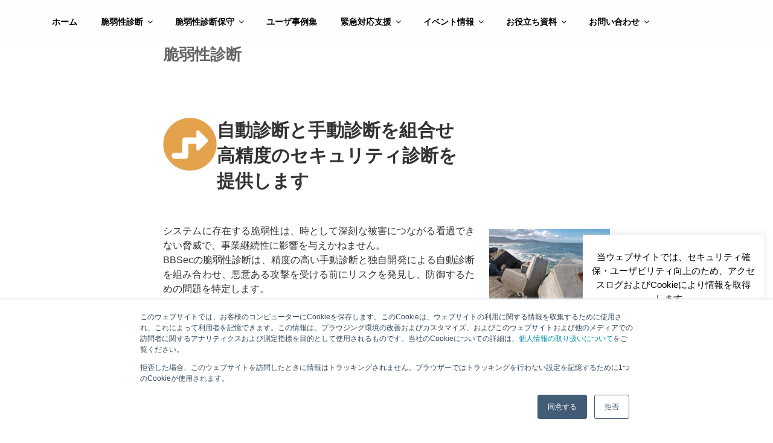

--- FILE ---
content_type: text/html
request_url: https://www.sqat.jp/shindan/
body_size: 149438
content:

<!DOCTYPE html>
<html dir="ltr" lang="ja" prefix="og: https://ogp.me/ns#" class="no-js no-svg">
<head>
<meta charset="UTF-8">
<meta name="viewport" content="width=device-width, initial-scale=1">
<link rel="profile" href="http://gmpg.org/xfn/11">

<script>(function(html){html.className = html.className.replace(/\bno-js\b/,'js')})(document.documentElement);</script>
<title>SQAT 脆弱性診断 | SQAT®.jp</title>

		<!-- All in One SEO 4.9.3 - aioseo.com -->
	<meta name="description" content="脆弱性診断は、悪意ある攻撃を受ける前に、自らリスクを発見し、防御するための問題特定ツールです。BBSecのSQAT脆弱性診断サービスは、精度の高い手動診断と自動診断を組み合わせ、お客様システムの健全化に貢献しています。診断後3ヶ月間の再診断や相談受付も可能。安心のサポート体制で、継続的なセキュリティ強化を支援します。" />
	<meta name="robots" content="max-image-preview:large" />
	<meta name="google-site-verification" content="B7x6qx-YS21s1NCxDdwRwUMWzG-SpzPhfg-L8vzceuU" />
	<link rel="canonical" href="https://www.sqat.jp/shindan/" />
	<meta name="generator" content="All in One SEO (AIOSEO) 4.9.3" />
		<meta property="og:locale" content="ja_JP" />
		<meta property="og:site_name" content="SQAT.jp" />
		<meta property="og:type" content="article" />
		<meta property="og:title" content="SQAT 脆弱性診断 | SQAT®.jp" />
		<meta property="og:description" content="脆弱性診断は、悪意ある攻撃を受ける前に、自らリスクを発見し、防御するための問題特定ツールです。BBSecのSQAT脆弱性診断は、精度の高い手動診断と自動診断を組み合わせ、お客様システムの健全化に貢献しています。診断後3ヶ月間の再診断や相談受付も可能。安心のサポート体制で、継続的なセキュリティ強化を支援します。" />
		<meta property="og:url" content="https://www.sqat.jp/shindan/" />
		<meta property="og:image" content="https://www.sqat.jp/wp-content/uploads/2020/02/脆弱性診断.png" />
		<meta property="og:image:secure_url" content="https://www.sqat.jp/wp-content/uploads/2020/02/脆弱性診断.png" />
		<meta property="og:image:width" content="1419" />
		<meta property="og:image:height" content="1418" />
		<meta property="article:published_time" content="2022-12-01T02:00:00+00:00" />
		<meta property="article:modified_time" content="2025-12-08T08:29:04+00:00" />
		<meta property="article:publisher" content="https://www.facebook.com/SQAT.BBsec" />
		<meta name="twitter:card" content="summary" />
		<meta name="twitter:site" content="@SQAT13" />
		<meta name="twitter:title" content="SQAT 脆弱性診断 | SQAT®.jp" />
		<meta name="twitter:description" content="脆弱性診断は、悪意ある攻撃を受ける前に、自らリスクを発見し、防御するための問題特定ツールです。BBSecのSQAT脆弱性診断は、精度の高い手動診断と自動診断を組み合わせ、お客様システムの健全化に貢献しています。診断後3ヶ月間の再診断や相談受付も可能。安心のサポート体制で、継続的なセキュリティ強化を支援します。" />
		<meta name="twitter:image" content="https://www.sqat.jp/wp-content/uploads/2020/02/脆弱性診断.png" />
		<script type="application/ld+json" class="aioseo-schema">
			{"@context":"https:\/\/schema.org","@graph":[{"@type":"BreadcrumbList","@id":"https:\/\/www.sqat.jp\/shindan\/#breadcrumblist","itemListElement":[{"@type":"ListItem","@id":"https:\/\/www.sqat.jp#listItem","position":1,"name":"Home","item":"https:\/\/www.sqat.jp","nextItem":{"@type":"ListItem","@id":"https:\/\/www.sqat.jp\/shindan\/#listItem","name":"\u8106\u5f31\u6027\u8a3a\u65ad"}},{"@type":"ListItem","@id":"https:\/\/www.sqat.jp\/shindan\/#listItem","position":2,"name":"\u8106\u5f31\u6027\u8a3a\u65ad","previousItem":{"@type":"ListItem","@id":"https:\/\/www.sqat.jp#listItem","name":"Home"}}]},{"@type":"Organization","@id":"https:\/\/www.sqat.jp\/#organization","name":"\u682a\u5f0f\u4f1a\u793e\u30d6\u30ed\u30fc\u30c9\u30d0\u30f3\u30c9\u30bb\u30ad\u30e5\u30ea\u30c6\u30a3","description":"\u300cSQAT\u00ae\u300d\u306f\u3001\u682a\u5f0f\u4f1a\u793e\u30d6\u30ed\u30fc\u30c9\u30d0\u30f3\u30c9\u30bb\u30ad\u30e5\u30ea\u30c6\u30a3\u304c\u3054\u63d0\u4f9b\u3059\u308b\u8106\u5f31\u6027\u8a3a\u65ad\u30b5\u30fc\u30d3\u30b9\u3067\u3059\u3002SQAT\u00ae.jp\u306f\u3001BBSec \u30bb\u30ad\u30e5\u30ea\u30c6\u30a3\u30b5\u30fc\u30d3\u30b9\u672c\u90e8\u306e\u7ba1\u7406\u30fb\u904b\u55b6\u306b\u3088\u308b\u30b5\u30a4\u30c8\u3067\u3059\u3002","url":"https:\/\/www.sqat.jp\/","telephone":"+81353387417","logo":{"@type":"ImageObject","url":"https:\/\/www.sqat.jp\/wp-content\/uploads\/2020\/03\/sqat_sitelogo.jpg","@id":"https:\/\/www.sqat.jp\/shindan\/#organizationLogo","width":250,"height":250},"image":{"@id":"https:\/\/www.sqat.jp\/shindan\/#organizationLogo"},"sameAs":["https:\/\/www.youtube.com\/channel\/UC7z8zPUBWfJipch_fDotiEA"]},{"@type":"WebPage","@id":"https:\/\/www.sqat.jp\/shindan\/#webpage","url":"https:\/\/www.sqat.jp\/shindan\/","name":"SQAT \u8106\u5f31\u6027\u8a3a\u65ad | SQAT\u00ae.jp","description":"\u8106\u5f31\u6027\u8a3a\u65ad\u306f\u3001\u60aa\u610f\u3042\u308b\u653b\u6483\u3092\u53d7\u3051\u308b\u524d\u306b\u3001\u81ea\u3089\u30ea\u30b9\u30af\u3092\u767a\u898b\u3057\u3001\u9632\u5fa1\u3059\u308b\u305f\u3081\u306e\u554f\u984c\u7279\u5b9a\u30c4\u30fc\u30eb\u3067\u3059\u3002BBSec\u306eSQAT\u8106\u5f31\u6027\u8a3a\u65ad\u30b5\u30fc\u30d3\u30b9\u306f\u3001\u7cbe\u5ea6\u306e\u9ad8\u3044\u624b\u52d5\u8a3a\u65ad\u3068\u81ea\u52d5\u8a3a\u65ad\u3092\u7d44\u307f\u5408\u308f\u305b\u3001\u304a\u5ba2\u69d8\u30b7\u30b9\u30c6\u30e0\u306e\u5065\u5168\u5316\u306b\u8ca2\u732e\u3057\u3066\u3044\u307e\u3059\u3002\u8a3a\u65ad\u5f8c3\u30f6\u6708\u9593\u306e\u518d\u8a3a\u65ad\u3084\u76f8\u8ac7\u53d7\u4ed8\u3082\u53ef\u80fd\u3002\u5b89\u5fc3\u306e\u30b5\u30dd\u30fc\u30c8\u4f53\u5236\u3067\u3001\u7d99\u7d9a\u7684\u306a\u30bb\u30ad\u30e5\u30ea\u30c6\u30a3\u5f37\u5316\u3092\u652f\u63f4\u3057\u307e\u3059\u3002","inLanguage":"ja","isPartOf":{"@id":"https:\/\/www.sqat.jp\/#website"},"breadcrumb":{"@id":"https:\/\/www.sqat.jp\/shindan\/#breadcrumblist"},"datePublished":"2022-12-01T11:00:00+09:00","dateModified":"2025-12-08T17:29:04+09:00"},{"@type":"WebSite","@id":"https:\/\/www.sqat.jp\/#website","url":"https:\/\/www.sqat.jp\/","name":"SQAT\u00ae.jp","description":"\u300cSQAT\u00ae\u300d\u306f\u3001\u682a\u5f0f\u4f1a\u793e\u30d6\u30ed\u30fc\u30c9\u30d0\u30f3\u30c9\u30bb\u30ad\u30e5\u30ea\u30c6\u30a3\u304c\u3054\u63d0\u4f9b\u3059\u308b\u8106\u5f31\u6027\u8a3a\u65ad\u30b5\u30fc\u30d3\u30b9\u3067\u3059\u3002SQAT\u00ae.jp\u306f\u3001BBSec \u30bb\u30ad\u30e5\u30ea\u30c6\u30a3\u30b5\u30fc\u30d3\u30b9\u672c\u90e8\u306e\u7ba1\u7406\u30fb\u904b\u55b6\u306b\u3088\u308b\u30b5\u30a4\u30c8\u3067\u3059\u3002","inLanguage":"ja","publisher":{"@id":"https:\/\/www.sqat.jp\/#organization"}}]}
		</script>
		<!-- All in One SEO -->


<script>
dataLayer = [{"title":"\u8106\u5f31\u6027\u8a3a\u65ad","author":"\u5f66\u5742\u83dc\u5948\u5b50","wordcount":33,"logged_in":"false","page_id":567,"post_date":"2022-12-01 11:00:00","post_type":"page"}];
</script>
<!-- Google Tag Manager -->
<script>(function(w,d,s,l,i){w[l]=w[l]||[];w[l].push({'gtm.start':
new Date().getTime(),event:'gtm.js'});var f=d.getElementsByTagName(s)[0],
j=d.createElement(s),dl=l!='dataLayer'?'&l='+l:'';j.async=true;j.src=
'https://www.googletagmanager.com/gtm.js?id='+i+dl;f.parentNode.insertBefore(j,f);
})(window,document,'script','dataLayer','GTM-5ZZCNJJ');</script>
<!-- End Google Tag Manager -->

<!-- Page hiding snippet (recommended) -->
<style>.async-hide { opacity: 0 !important} </style>
<script>
(function(a,s,y,n,c,h,i,d,e){s.className+=' '+y;
h.end=i=function(){s.className=s.className.replace(RegExp(' ?'+y),'')};
(a[n]=a[n]||[]).hide=h;setTimeout(function(){i();h.end=null},c);
})(window,document.documentElement,'async-hide','dataLayer',4000,{'GTM-5ZZCNJJ':true});
</script>

<!-- bownow Tag Manager -->
<script>
var _bownow_ts = document.createElement('script');
_bownow_ts.charset = 'utf-8';
_bownow_ts.src = 'https://contents.bownow.jp/js/UTC_089475327129cc39ae43/trace.js';
document.getElementsByTagName('head')[0].appendChild(_bownow_ts);
</script><link rel='dns-prefetch' href='//static.addtoany.com' />
<link rel="alternate" type="application/rss+xml" title="SQAT®.jp &raquo; フィード" href="https://www.sqat.jp/feed/" />
		<!-- This site uses the Google Analytics by MonsterInsights plugin v9.11.1 - Using Analytics tracking - https://www.monsterinsights.com/ -->
							<script src="//www.googletagmanager.com/gtag/js?id=G-5MKDYFDDWH"  data-cfasync="false" data-wpfc-render="false" async></script>
			<script data-cfasync="false" data-wpfc-render="false">
				var mi_version = '9.11.1';
				var mi_track_user = true;
				var mi_no_track_reason = '';
								var MonsterInsightsDefaultLocations = {"page_location":"https:\/\/www.sqat.jp\/shindan\/"};
								if ( typeof MonsterInsightsPrivacyGuardFilter === 'function' ) {
					var MonsterInsightsLocations = (typeof MonsterInsightsExcludeQuery === 'object') ? MonsterInsightsPrivacyGuardFilter( MonsterInsightsExcludeQuery ) : MonsterInsightsPrivacyGuardFilter( MonsterInsightsDefaultLocations );
				} else {
					var MonsterInsightsLocations = (typeof MonsterInsightsExcludeQuery === 'object') ? MonsterInsightsExcludeQuery : MonsterInsightsDefaultLocations;
				}

								var disableStrs = [
										'ga-disable-G-5MKDYFDDWH',
									];

				/* Function to detect opted out users */
				function __gtagTrackerIsOptedOut() {
					for (var index = 0; index < disableStrs.length; index++) {
						if (document.cookie.indexOf(disableStrs[index] + '=true') > -1) {
							return true;
						}
					}

					return false;
				}

				/* Disable tracking if the opt-out cookie exists. */
				if (__gtagTrackerIsOptedOut()) {
					for (var index = 0; index < disableStrs.length; index++) {
						window[disableStrs[index]] = true;
					}
				}

				/* Opt-out function */
				function __gtagTrackerOptout() {
					for (var index = 0; index < disableStrs.length; index++) {
						document.cookie = disableStrs[index] + '=true; expires=Thu, 31 Dec 2099 23:59:59 UTC; path=/';
						window[disableStrs[index]] = true;
					}
				}

				if ('undefined' === typeof gaOptout) {
					function gaOptout() {
						__gtagTrackerOptout();
					}
				}
								window.dataLayer = window.dataLayer || [];

				window.MonsterInsightsDualTracker = {
					helpers: {},
					trackers: {},
				};
				if (mi_track_user) {
					function __gtagDataLayer() {
						dataLayer.push(arguments);
					}

					function __gtagTracker(type, name, parameters) {
						if (!parameters) {
							parameters = {};
						}

						if (parameters.send_to) {
							__gtagDataLayer.apply(null, arguments);
							return;
						}

						if (type === 'event') {
														parameters.send_to = monsterinsights_frontend.v4_id;
							var hookName = name;
							if (typeof parameters['event_category'] !== 'undefined') {
								hookName = parameters['event_category'] + ':' + name;
							}

							if (typeof MonsterInsightsDualTracker.trackers[hookName] !== 'undefined') {
								MonsterInsightsDualTracker.trackers[hookName](parameters);
							} else {
								__gtagDataLayer('event', name, parameters);
							}
							
						} else {
							__gtagDataLayer.apply(null, arguments);
						}
					}

					__gtagTracker('js', new Date());
					__gtagTracker('set', {
						'developer_id.dZGIzZG': true,
											});
					if ( MonsterInsightsLocations.page_location ) {
						__gtagTracker('set', MonsterInsightsLocations);
					}
										__gtagTracker('config', 'G-5MKDYFDDWH', {"forceSSL":"true","link_attribution":"true"} );
										window.gtag = __gtagTracker;										(function () {
						/* https://developers.google.com/analytics/devguides/collection/analyticsjs/ */
						/* ga and __gaTracker compatibility shim. */
						var noopfn = function () {
							return null;
						};
						var newtracker = function () {
							return new Tracker();
						};
						var Tracker = function () {
							return null;
						};
						var p = Tracker.prototype;
						p.get = noopfn;
						p.set = noopfn;
						p.send = function () {
							var args = Array.prototype.slice.call(arguments);
							args.unshift('send');
							__gaTracker.apply(null, args);
						};
						var __gaTracker = function () {
							var len = arguments.length;
							if (len === 0) {
								return;
							}
							var f = arguments[len - 1];
							if (typeof f !== 'object' || f === null || typeof f.hitCallback !== 'function') {
								if ('send' === arguments[0]) {
									var hitConverted, hitObject = false, action;
									if ('event' === arguments[1]) {
										if ('undefined' !== typeof arguments[3]) {
											hitObject = {
												'eventAction': arguments[3],
												'eventCategory': arguments[2],
												'eventLabel': arguments[4],
												'value': arguments[5] ? arguments[5] : 1,
											}
										}
									}
									if ('pageview' === arguments[1]) {
										if ('undefined' !== typeof arguments[2]) {
											hitObject = {
												'eventAction': 'page_view',
												'page_path': arguments[2],
											}
										}
									}
									if (typeof arguments[2] === 'object') {
										hitObject = arguments[2];
									}
									if (typeof arguments[5] === 'object') {
										Object.assign(hitObject, arguments[5]);
									}
									if ('undefined' !== typeof arguments[1].hitType) {
										hitObject = arguments[1];
										if ('pageview' === hitObject.hitType) {
											hitObject.eventAction = 'page_view';
										}
									}
									if (hitObject) {
										action = 'timing' === arguments[1].hitType ? 'timing_complete' : hitObject.eventAction;
										hitConverted = mapArgs(hitObject);
										__gtagTracker('event', action, hitConverted);
									}
								}
								return;
							}

							function mapArgs(args) {
								var arg, hit = {};
								var gaMap = {
									'eventCategory': 'event_category',
									'eventAction': 'event_action',
									'eventLabel': 'event_label',
									'eventValue': 'event_value',
									'nonInteraction': 'non_interaction',
									'timingCategory': 'event_category',
									'timingVar': 'name',
									'timingValue': 'value',
									'timingLabel': 'event_label',
									'page': 'page_path',
									'location': 'page_location',
									'title': 'page_title',
									'referrer' : 'page_referrer',
								};
								for (arg in args) {
																		if (!(!args.hasOwnProperty(arg) || !gaMap.hasOwnProperty(arg))) {
										hit[gaMap[arg]] = args[arg];
									} else {
										hit[arg] = args[arg];
									}
								}
								return hit;
							}

							try {
								f.hitCallback();
							} catch (ex) {
							}
						};
						__gaTracker.create = newtracker;
						__gaTracker.getByName = newtracker;
						__gaTracker.getAll = function () {
							return [];
						};
						__gaTracker.remove = noopfn;
						__gaTracker.loaded = true;
						window['__gaTracker'] = __gaTracker;
					})();
									} else {
										console.log("");
					(function () {
						function __gtagTracker() {
							return null;
						}

						window['__gtagTracker'] = __gtagTracker;
						window['gtag'] = __gtagTracker;
					})();
									}
			</script>
							<!-- / Google Analytics by MonsterInsights -->
		<link rel='stylesheet' id='wp-block-library-css' href='https://www.sqat.jp/wp-includes/css/dist/block-library/style.min.css?ver=6.2.2' media='all' />
<style id='wp-block-library-theme-inline-css'>
.wp-block-audio figcaption{color:#555;font-size:13px;text-align:center}.is-dark-theme .wp-block-audio figcaption{color:hsla(0,0%,100%,.65)}.wp-block-audio{margin:0 0 1em}.wp-block-code{border:1px solid #ccc;border-radius:4px;font-family:Menlo,Consolas,monaco,monospace;padding:.8em 1em}.wp-block-embed figcaption{color:#555;font-size:13px;text-align:center}.is-dark-theme .wp-block-embed figcaption{color:hsla(0,0%,100%,.65)}.wp-block-embed{margin:0 0 1em}.blocks-gallery-caption{color:#555;font-size:13px;text-align:center}.is-dark-theme .blocks-gallery-caption{color:hsla(0,0%,100%,.65)}.wp-block-image figcaption{color:#555;font-size:13px;text-align:center}.is-dark-theme .wp-block-image figcaption{color:hsla(0,0%,100%,.65)}.wp-block-image{margin:0 0 1em}.wp-block-pullquote{border-bottom:4px solid;border-top:4px solid;color:currentColor;margin-bottom:1.75em}.wp-block-pullquote cite,.wp-block-pullquote footer,.wp-block-pullquote__citation{color:currentColor;font-size:.8125em;font-style:normal;text-transform:uppercase}.wp-block-quote{border-left:.25em solid;margin:0 0 1.75em;padding-left:1em}.wp-block-quote cite,.wp-block-quote footer{color:currentColor;font-size:.8125em;font-style:normal;position:relative}.wp-block-quote.has-text-align-right{border-left:none;border-right:.25em solid;padding-left:0;padding-right:1em}.wp-block-quote.has-text-align-center{border:none;padding-left:0}.wp-block-quote.is-large,.wp-block-quote.is-style-large,.wp-block-quote.is-style-plain{border:none}.wp-block-search .wp-block-search__label{font-weight:700}.wp-block-search__button{border:1px solid #ccc;padding:.375em .625em}:where(.wp-block-group.has-background){padding:1.25em 2.375em}.wp-block-separator.has-css-opacity{opacity:.4}.wp-block-separator{border:none;border-bottom:2px solid;margin-left:auto;margin-right:auto}.wp-block-separator.has-alpha-channel-opacity{opacity:1}.wp-block-separator:not(.is-style-wide):not(.is-style-dots){width:100px}.wp-block-separator.has-background:not(.is-style-dots){border-bottom:none;height:1px}.wp-block-separator.has-background:not(.is-style-wide):not(.is-style-dots){height:2px}.wp-block-table{margin:0 0 1em}.wp-block-table td,.wp-block-table th{word-break:normal}.wp-block-table figcaption{color:#555;font-size:13px;text-align:center}.is-dark-theme .wp-block-table figcaption{color:hsla(0,0%,100%,.65)}.wp-block-video figcaption{color:#555;font-size:13px;text-align:center}.is-dark-theme .wp-block-video figcaption{color:hsla(0,0%,100%,.65)}.wp-block-video{margin:0 0 1em}.wp-block-template-part.has-background{margin-bottom:0;margin-top:0;padding:1.25em 2.375em}
</style>
<link rel='stylesheet' id='aioseo/css/src/vue/standalone/blocks/table-of-contents/global.scss-css' href='https://www.sqat.jp/wp-content/plugins/all-in-one-seo-pack/dist/Lite/assets/css/table-of-contents/global.e90f6d47.css?ver=4.9.3' media='all' />
<link rel='stylesheet' id='classic-theme-styles-css' href='https://www.sqat.jp/wp-includes/css/classic-themes.min.css?ver=6.2.2' media='all' />
<style id='global-styles-inline-css'>
body{--wp--preset--color--black: #000000;--wp--preset--color--cyan-bluish-gray: #abb8c3;--wp--preset--color--white: #ffffff;--wp--preset--color--pale-pink: #f78da7;--wp--preset--color--vivid-red: #cf2e2e;--wp--preset--color--luminous-vivid-orange: #ff6900;--wp--preset--color--luminous-vivid-amber: #fcb900;--wp--preset--color--light-green-cyan: #7bdcb5;--wp--preset--color--vivid-green-cyan: #00d084;--wp--preset--color--pale-cyan-blue: #8ed1fc;--wp--preset--color--vivid-cyan-blue: #0693e3;--wp--preset--color--vivid-purple: #9b51e0;--wp--preset--gradient--vivid-cyan-blue-to-vivid-purple: linear-gradient(135deg,rgba(6,147,227,1) 0%,rgb(155,81,224) 100%);--wp--preset--gradient--light-green-cyan-to-vivid-green-cyan: linear-gradient(135deg,rgb(122,220,180) 0%,rgb(0,208,130) 100%);--wp--preset--gradient--luminous-vivid-amber-to-luminous-vivid-orange: linear-gradient(135deg,rgba(252,185,0,1) 0%,rgba(255,105,0,1) 100%);--wp--preset--gradient--luminous-vivid-orange-to-vivid-red: linear-gradient(135deg,rgba(255,105,0,1) 0%,rgb(207,46,46) 100%);--wp--preset--gradient--very-light-gray-to-cyan-bluish-gray: linear-gradient(135deg,rgb(238,238,238) 0%,rgb(169,184,195) 100%);--wp--preset--gradient--cool-to-warm-spectrum: linear-gradient(135deg,rgb(74,234,220) 0%,rgb(151,120,209) 20%,rgb(207,42,186) 40%,rgb(238,44,130) 60%,rgb(251,105,98) 80%,rgb(254,248,76) 100%);--wp--preset--gradient--blush-light-purple: linear-gradient(135deg,rgb(255,206,236) 0%,rgb(152,150,240) 100%);--wp--preset--gradient--blush-bordeaux: linear-gradient(135deg,rgb(254,205,165) 0%,rgb(254,45,45) 50%,rgb(107,0,62) 100%);--wp--preset--gradient--luminous-dusk: linear-gradient(135deg,rgb(255,203,112) 0%,rgb(199,81,192) 50%,rgb(65,88,208) 100%);--wp--preset--gradient--pale-ocean: linear-gradient(135deg,rgb(255,245,203) 0%,rgb(182,227,212) 50%,rgb(51,167,181) 100%);--wp--preset--gradient--electric-grass: linear-gradient(135deg,rgb(202,248,128) 0%,rgb(113,206,126) 100%);--wp--preset--gradient--midnight: linear-gradient(135deg,rgb(2,3,129) 0%,rgb(40,116,252) 100%);--wp--preset--duotone--dark-grayscale: url('#wp-duotone-dark-grayscale');--wp--preset--duotone--grayscale: url('#wp-duotone-grayscale');--wp--preset--duotone--purple-yellow: url('#wp-duotone-purple-yellow');--wp--preset--duotone--blue-red: url('#wp-duotone-blue-red');--wp--preset--duotone--midnight: url('#wp-duotone-midnight');--wp--preset--duotone--magenta-yellow: url('#wp-duotone-magenta-yellow');--wp--preset--duotone--purple-green: url('#wp-duotone-purple-green');--wp--preset--duotone--blue-orange: url('#wp-duotone-blue-orange');--wp--preset--font-size--small: 13px;--wp--preset--font-size--medium: 20px;--wp--preset--font-size--large: 36px;--wp--preset--font-size--x-large: 42px;--wp--preset--spacing--20: 0.44rem;--wp--preset--spacing--30: 0.67rem;--wp--preset--spacing--40: 1rem;--wp--preset--spacing--50: 1.5rem;--wp--preset--spacing--60: 2.25rem;--wp--preset--spacing--70: 3.38rem;--wp--preset--spacing--80: 5.06rem;--wp--preset--shadow--natural: 6px 6px 9px rgba(0, 0, 0, 0.2);--wp--preset--shadow--deep: 12px 12px 50px rgba(0, 0, 0, 0.4);--wp--preset--shadow--sharp: 6px 6px 0px rgba(0, 0, 0, 0.2);--wp--preset--shadow--outlined: 6px 6px 0px -3px rgba(255, 255, 255, 1), 6px 6px rgba(0, 0, 0, 1);--wp--preset--shadow--crisp: 6px 6px 0px rgba(0, 0, 0, 1);}:where(.is-layout-flex){gap: 0.5em;}body .is-layout-flow > .alignleft{float: left;margin-inline-start: 0;margin-inline-end: 2em;}body .is-layout-flow > .alignright{float: right;margin-inline-start: 2em;margin-inline-end: 0;}body .is-layout-flow > .aligncenter{margin-left: auto !important;margin-right: auto !important;}body .is-layout-constrained > .alignleft{float: left;margin-inline-start: 0;margin-inline-end: 2em;}body .is-layout-constrained > .alignright{float: right;margin-inline-start: 2em;margin-inline-end: 0;}body .is-layout-constrained > .aligncenter{margin-left: auto !important;margin-right: auto !important;}body .is-layout-constrained > :where(:not(.alignleft):not(.alignright):not(.alignfull)){max-width: var(--wp--style--global--content-size);margin-left: auto !important;margin-right: auto !important;}body .is-layout-constrained > .alignwide{max-width: var(--wp--style--global--wide-size);}body .is-layout-flex{display: flex;}body .is-layout-flex{flex-wrap: wrap;align-items: center;}body .is-layout-flex > *{margin: 0;}:where(.wp-block-columns.is-layout-flex){gap: 2em;}.has-black-color{color: var(--wp--preset--color--black) !important;}.has-cyan-bluish-gray-color{color: var(--wp--preset--color--cyan-bluish-gray) !important;}.has-white-color{color: var(--wp--preset--color--white) !important;}.has-pale-pink-color{color: var(--wp--preset--color--pale-pink) !important;}.has-vivid-red-color{color: var(--wp--preset--color--vivid-red) !important;}.has-luminous-vivid-orange-color{color: var(--wp--preset--color--luminous-vivid-orange) !important;}.has-luminous-vivid-amber-color{color: var(--wp--preset--color--luminous-vivid-amber) !important;}.has-light-green-cyan-color{color: var(--wp--preset--color--light-green-cyan) !important;}.has-vivid-green-cyan-color{color: var(--wp--preset--color--vivid-green-cyan) !important;}.has-pale-cyan-blue-color{color: var(--wp--preset--color--pale-cyan-blue) !important;}.has-vivid-cyan-blue-color{color: var(--wp--preset--color--vivid-cyan-blue) !important;}.has-vivid-purple-color{color: var(--wp--preset--color--vivid-purple) !important;}.has-black-background-color{background-color: var(--wp--preset--color--black) !important;}.has-cyan-bluish-gray-background-color{background-color: var(--wp--preset--color--cyan-bluish-gray) !important;}.has-white-background-color{background-color: var(--wp--preset--color--white) !important;}.has-pale-pink-background-color{background-color: var(--wp--preset--color--pale-pink) !important;}.has-vivid-red-background-color{background-color: var(--wp--preset--color--vivid-red) !important;}.has-luminous-vivid-orange-background-color{background-color: var(--wp--preset--color--luminous-vivid-orange) !important;}.has-luminous-vivid-amber-background-color{background-color: var(--wp--preset--color--luminous-vivid-amber) !important;}.has-light-green-cyan-background-color{background-color: var(--wp--preset--color--light-green-cyan) !important;}.has-vivid-green-cyan-background-color{background-color: var(--wp--preset--color--vivid-green-cyan) !important;}.has-pale-cyan-blue-background-color{background-color: var(--wp--preset--color--pale-cyan-blue) !important;}.has-vivid-cyan-blue-background-color{background-color: var(--wp--preset--color--vivid-cyan-blue) !important;}.has-vivid-purple-background-color{background-color: var(--wp--preset--color--vivid-purple) !important;}.has-black-border-color{border-color: var(--wp--preset--color--black) !important;}.has-cyan-bluish-gray-border-color{border-color: var(--wp--preset--color--cyan-bluish-gray) !important;}.has-white-border-color{border-color: var(--wp--preset--color--white) !important;}.has-pale-pink-border-color{border-color: var(--wp--preset--color--pale-pink) !important;}.has-vivid-red-border-color{border-color: var(--wp--preset--color--vivid-red) !important;}.has-luminous-vivid-orange-border-color{border-color: var(--wp--preset--color--luminous-vivid-orange) !important;}.has-luminous-vivid-amber-border-color{border-color: var(--wp--preset--color--luminous-vivid-amber) !important;}.has-light-green-cyan-border-color{border-color: var(--wp--preset--color--light-green-cyan) !important;}.has-vivid-green-cyan-border-color{border-color: var(--wp--preset--color--vivid-green-cyan) !important;}.has-pale-cyan-blue-border-color{border-color: var(--wp--preset--color--pale-cyan-blue) !important;}.has-vivid-cyan-blue-border-color{border-color: var(--wp--preset--color--vivid-cyan-blue) !important;}.has-vivid-purple-border-color{border-color: var(--wp--preset--color--vivid-purple) !important;}.has-vivid-cyan-blue-to-vivid-purple-gradient-background{background: var(--wp--preset--gradient--vivid-cyan-blue-to-vivid-purple) !important;}.has-light-green-cyan-to-vivid-green-cyan-gradient-background{background: var(--wp--preset--gradient--light-green-cyan-to-vivid-green-cyan) !important;}.has-luminous-vivid-amber-to-luminous-vivid-orange-gradient-background{background: var(--wp--preset--gradient--luminous-vivid-amber-to-luminous-vivid-orange) !important;}.has-luminous-vivid-orange-to-vivid-red-gradient-background{background: var(--wp--preset--gradient--luminous-vivid-orange-to-vivid-red) !important;}.has-very-light-gray-to-cyan-bluish-gray-gradient-background{background: var(--wp--preset--gradient--very-light-gray-to-cyan-bluish-gray) !important;}.has-cool-to-warm-spectrum-gradient-background{background: var(--wp--preset--gradient--cool-to-warm-spectrum) !important;}.has-blush-light-purple-gradient-background{background: var(--wp--preset--gradient--blush-light-purple) !important;}.has-blush-bordeaux-gradient-background{background: var(--wp--preset--gradient--blush-bordeaux) !important;}.has-luminous-dusk-gradient-background{background: var(--wp--preset--gradient--luminous-dusk) !important;}.has-pale-ocean-gradient-background{background: var(--wp--preset--gradient--pale-ocean) !important;}.has-electric-grass-gradient-background{background: var(--wp--preset--gradient--electric-grass) !important;}.has-midnight-gradient-background{background: var(--wp--preset--gradient--midnight) !important;}.has-small-font-size{font-size: var(--wp--preset--font-size--small) !important;}.has-medium-font-size{font-size: var(--wp--preset--font-size--medium) !important;}.has-large-font-size{font-size: var(--wp--preset--font-size--large) !important;}.has-x-large-font-size{font-size: var(--wp--preset--font-size--x-large) !important;}
.wp-block-navigation a:where(:not(.wp-element-button)){color: inherit;}
:where(.wp-block-columns.is-layout-flex){gap: 2em;}
.wp-block-pullquote{font-size: 1.5em;line-height: 1.6;}
</style>
<link rel='stylesheet' id='cookie-law-info-css' href='https://www.sqat.jp/wp-content/plugins/cookie-law-info/legacy/public/css/cookie-law-info-public.css?ver=3.0.9' media='all' />
<link rel='stylesheet' id='cookie-law-info-gdpr-css' href='https://www.sqat.jp/wp-content/plugins/cookie-law-info/legacy/public/css/cookie-law-info-gdpr.css?ver=3.0.9' media='all' />
<link rel='stylesheet' id='inline-footnotes-css' href='https://www.sqat.jp/wp-content/plugins/inline-footnotes/public/css/inline-footnotes-public.compressed.css?ver=1.0.0' media='all' />
<link rel='stylesheet' id='printomatic-css-css' href='https://www.sqat.jp/wp-content/plugins/print-o-matic/css/style.css?ver=2.0' media='all' />
<link rel='stylesheet' id='ez-toc-css' href='https://www.sqat.jp/wp-content/plugins/easy-table-of-contents/assets/css/screen.min.css?ver=2.0.50' media='all' />
<style id='ez-toc-inline-css'>
div#ez-toc-container p.ez-toc-title {font-size: 100%;}div#ez-toc-container p.ez-toc-title {font-weight: 500;}div#ez-toc-container ul li {font-size: 90%;}div#ez-toc-container nav ul ul li ul li {font-size: %!important;}div#ez-toc-container {width: 400px;}
.ez-toc-container-direction {direction: ltr;}.ez-toc-counter ul{counter-reset: item ;}.ez-toc-counter nav ul li a::before {content: counters(item, ".", decimal) ". ";display: inline-block;counter-increment: item;flex-grow: 0;flex-shrink: 0;margin-right: .2em; float: left;}.ez-toc-widget-direction {direction: ltr;}.ez-toc-widget-container ul{counter-reset: item ;}.ez-toc-widget-container nav ul li a::before {content: counters(item, ".", decimal) ". ";display: inline-block;counter-increment: item;flex-grow: 0;flex-shrink: 0;margin-right: .2em; float: left;}
</style>
<link rel='stylesheet' id='twentyseventeen-style-css' href='https://www.sqat.jp/wp-content/themes/twentyseventeen/style.css?ver=20190507' media='all' />
<link rel='stylesheet' id='twentyseventeen-block-style-css' href='https://www.sqat.jp/wp-content/themes/twentyseventeen/assets/css/blocks.css?ver=20190105' media='all' />
<!--[if lt IE 9]>
<link rel='stylesheet' id='twentyseventeen-ie8-css' href='https://www.sqat.jp/wp-content/themes/twentyseventeen/assets/css/ie8.css?ver=20161202' media='all' />
<![endif]-->
<link rel='stylesheet' id='fancybox-css' href='https://www.sqat.jp/wp-content/plugins/easy-fancybox/fancybox/1.5.4/jquery.fancybox.min.css?ver=6.2.2' media='screen' />
<link rel='stylesheet' id='wp-pagenavi-css' href='https://www.sqat.jp/wp-content/plugins/wp-pagenavi/pagenavi-css.css?ver=2.70' media='all' />
<link rel='stylesheet' id='addtoany-css' href='https://www.sqat.jp/wp-content/plugins/add-to-any/addtoany.min.css?ver=1.16' media='all' />
<script src='https://www.sqat.jp/wp-content/plugins/google-analytics-for-wordpress/assets/js/frontend-gtag.min.js?ver=9.11.1' id='monsterinsights-frontend-script-js'></script>
<script data-cfasync="false" data-wpfc-render="false" id='monsterinsights-frontend-script-js-extra'>var monsterinsights_frontend = {"js_events_tracking":"true","download_extensions":"doc,pdf,ppt,zip,xls,docx,pptx,xlsx","inbound_paths":"[{\"path\":\"\\\/go\\\/\",\"label\":\"affiliate\"},{\"path\":\"\\\/recommend\\\/\",\"label\":\"affiliate\"}]","home_url":"https:\/\/www.sqat.jp","hash_tracking":"false","v4_id":"G-5MKDYFDDWH"};</script>
<script id='addtoany-core-js-before'>
window.a2a_config=window.a2a_config||{};a2a_config.callbacks=[];a2a_config.overlays=[];a2a_config.templates={};a2a_localize = {
	Share: "共有",
	Save: "ブックマーク",
	Subscribe: "購読",
	Email: "メール",
	Bookmark: "ブックマーク",
	ShowAll: "すべて表示する",
	ShowLess: "小さく表示する",
	FindServices: "サービスを探す",
	FindAnyServiceToAddTo: "追加するサービスを今すぐ探す",
	PoweredBy: "Powered by",
	ShareViaEmail: "メールでシェアする",
	SubscribeViaEmail: "メールで購読する",
	BookmarkInYourBrowser: "ブラウザにブックマーク",
	BookmarkInstructions: "このページをブックマークするには、 Ctrl+D または \u2318+D を押下。",
	AddToYourFavorites: "お気に入りに追加",
	SendFromWebOrProgram: "任意のメールアドレスまたはメールプログラムから送信",
	EmailProgram: "メールプログラム",
	More: "詳細&#8230;",
	ThanksForSharing: "共有ありがとうございます !",
	ThanksForFollowing: "フォローありがとうございます !"
};
</script>
<script defer src='https://static.addtoany.com/menu/page.js' id='addtoany-core-js'></script>
<script src='https://www.sqat.jp/wp-includes/js/jquery/jquery.min.js?ver=3.6.4' id='jquery-core-js'></script>
<script src='https://www.sqat.jp/wp-includes/js/jquery/jquery-migrate.min.js?ver=3.4.0' id='jquery-migrate-js'></script>
<script defer src='https://www.sqat.jp/wp-content/plugins/add-to-any/addtoany.min.js?ver=1.1' id='addtoany-jquery-js'></script>
<script id='cookie-law-info-js-extra'>
var Cli_Data = {"nn_cookie_ids":[],"cookielist":[],"non_necessary_cookies":[],"ccpaEnabled":"","ccpaRegionBased":"","ccpaBarEnabled":"","strictlyEnabled":["necessary","obligatoire"],"ccpaType":"gdpr","js_blocking":"","custom_integration":"","triggerDomRefresh":"","secure_cookies":""};
var cli_cookiebar_settings = {"animate_speed_hide":"500","animate_speed_show":"500","background":"#FFF","border":"#b1a6a6c2","border_on":"","button_1_button_colour":"#000","button_1_button_hover":"#000000","button_1_link_colour":"#fff","button_1_as_button":"1","button_1_new_win":"","button_2_button_colour":"#333","button_2_button_hover":"#292929","button_2_link_colour":"#444","button_2_as_button":"","button_2_hidebar":"","button_3_button_colour":"#000","button_3_button_hover":"#000000","button_3_link_colour":"#fff","button_3_as_button":"1","button_3_new_win":"","button_4_button_colour":"#000","button_4_button_hover":"#000000","button_4_link_colour":"#62a329","button_4_as_button":"","button_7_button_colour":"#61a229","button_7_button_hover":"#4e8221","button_7_link_colour":"#fff","button_7_as_button":"1","button_7_new_win":"","font_family":"inherit","header_fix":"","notify_animate_hide":"1","notify_animate_show":"1","notify_div_id":"#cookie-law-info-bar","notify_position_horizontal":"right","notify_position_vertical":"bottom","scroll_close":"","scroll_close_reload":"","accept_close_reload":"","reject_close_reload":"","showagain_tab":"1","showagain_background":"#fff","showagain_border":"#000","showagain_div_id":"#cookie-law-info-again","showagain_x_position":"100px","text":"#000","show_once_yn":"","show_once":"10000","logging_on":"","as_popup":"","popup_overlay":"1","bar_heading_text":"","cookie_bar_as":"widget","popup_showagain_position":"bottom-right","widget_position":"right"};
var log_object = {"ajax_url":"https:\/\/www.sqat.jp\/wp-admin\/admin-ajax.php"};
</script>
<script src='https://www.sqat.jp/wp-content/plugins/cookie-law-info/legacy/public/js/cookie-law-info-public.js?ver=3.0.9' id='cookie-law-info-js'></script>
<script id='inline-footnotes-js-extra'>
var inlineFootNotesVars = {"hover":""};
</script>
<script src='https://www.sqat.jp/wp-content/plugins/inline-footnotes/public/js/inline-footnotes-public.compressed.js?ver=1.0.0' id='inline-footnotes-js'></script>
<!--[if lt IE 9]>
<script src='https://www.sqat.jp/wp-content/themes/twentyseventeen/assets/js/html5.js?ver=20161020' id='html5-js'></script>
<![endif]-->
<link rel="https://api.w.org/" href="https://www.sqat.jp/wp-json/" /><link rel="alternate" type="application/json" href="https://www.sqat.jp/wp-json/wp/v2/pages/567" /><link rel="EditURI" type="application/rsd+xml" title="RSD" href="https://www.sqat.jp/xmlrpc.php?rsd" />
<meta name="generator" content="WordPress 6.2.2" />
<link rel='shortlink' href='https://www.sqat.jp/?p=567' />
<link rel="alternate" type="application/json+oembed" href="https://www.sqat.jp/wp-json/oembed/1.0/embed?url=https%3A%2F%2F18.176.120.188%2Fshindan%2F" />
<link rel="alternate" type="text/xml+oembed" href="https://www.sqat.jp/wp-json/oembed/1.0/embed?url=https%3A%2F%2F18.176.120.188%2Fshindan%2F&#038;format=xml" />

<style>
	.inline-footnote,
	.inline-footnote:hover,
	.inline-footnote:active,
	.inline-footnote:visited {
		background-color: ;
		color:  !important;
	}
	.inline-footnote span.footnoteContent {
		background-color: ;
		color:  !important;
	}
</style>
		<style id="twentyseventeen-custom-header-styles" type="text/css">
				.site-title,
		.site-description {
			position: absolute;
			clip: rect(1px, 1px, 1px, 1px);
		}
				</style>
		<link rel="icon" href="https://www.sqat.jp/wp-content/uploads/2020/02/icon.jpg" sizes="32x32" />
<link rel="icon" href="https://www.sqat.jp/wp-content/uploads/2020/02/icon.jpg" sizes="192x192" />
<link rel="apple-touch-icon" href="https://www.sqat.jp/wp-content/uploads/2020/02/icon.jpg" />
<meta name="msapplication-TileImage" content="https://www.sqat.jp/wp-content/uploads/2020/02/icon.jpg" />
		<style id="wp-custom-css">
			body.page .edit-link {

        display: none !important;

 }


.site-info {
	display: none !important;
}


/* TwentySeventtenの最大幅を1200pxに変更 */
@media screen and (min-width: 79em) {
	.wrap {
		max-width: 1200px !important;
		padding-left: 5em;
		padding-right: 5em;
	}
	.has-sidebar:not(.error404) #primary {
		width: 60.0%;
	}
	.has-sidebar #secondary {
		width: 31.3%;
	}
	.navigation-top .wrap {
		max-width: 1120px;
	}
	.site-footer .wrap {
		padding-left: 10em;
		padding-right: 8em;
	}
}


/*記事タイトルの文字*/
@media screen and (min-width: 48em) {
	.single-post .entry-title,
	.page .entry-title {
		color: #666 !important;/*色*/
		font-size: 26px !important;/*大きさ*/
		font-size: 1.625rem !important;/*大きさ*/
	}
}


/*サイドバータイトル*/
.has-sidebar h2.widget-title{
	color: #666;
	font-size: 1.3em;
}


/* フッターの背景・文字色 */
.site-footer {
	background-color:#004277;
	color:#fff;
}
.site-footer h2.widget-title{
	color: #ffffff;
	font-size: 1.1em;
}
.site-footer a
{
	color: #ffffff;
}
section.widget ul li,section.widget ol li{
border-width: 0px;
}

/* Hover effects トップメニュー */

.entry-content a,
.entry-summary a,
.widget a,
.site-footer .widget-area a,
.posts-navigation a,
.widget_authors a strong {
        -webkit-box-shadow: inset 0 -1px 0 rgba(15, 15, 15, 0);
        box-shadow: inset 0 -1px 0 rgba(15, 15, 15, 0);
}

.entry-content a,
.entry-summary a,
.comment-content a {
        color: #000;
}

.entry-content a:visited,
.entry-summary a:visited,
.comment-content a:visited {
        color: #000;
}

.pagetop span {
 border-radius: 30px;
 background: #f2ab13;
 width: 60px;
 height: 60px;
 line-height: 50px;
 font-size: 40px;
}

.navigation-top {
	background: rgba(255, 255, 255, 0.8);/*背景色*/
	border-bottom: 1px solid rgba(0, 0, 0, 0); /*上線の太さと色*/
	border-top: 1px solid rgba(0,0,0,0); /*下線の太さと色*/
}
.navigation-top a {
	color: rgb(0, 0, 0);/*文字色*/
	-webkit-transition: color 0.3s; /*文字色の変化に要する時間*/
	transition: color 0s; /*文字色の変化に要する時間*/
}
.navigation-top .current-menu-item > a,
.navigation-top .current_page_item > a {
	color: rgb(0, 0, 0);/*訪問後文字色*/
}
.main-navigation ul {
	background: transparent;/*スマホのメニューバー背景色*/
}
.menu-toggle {
	color: rgb(255, 255, 255);/*スマホのドロップダウン背景色*/
}

.navigation-top a:hover {
	color: #E60707; /*マウスオーバーの文字色*/
	background: rgba(255, 255, 255, 0.8) /*マウスオーバーの背景色*/
}
.dropdown-toggle {
	color: rgb(255, 255, 255);/*スマホのドロップダウンアイコン*/
}

.entry-meta{
	display: none;
}


/*** 「次の投稿」「前の投稿」を非表示 ***/
.nav-links {
display: none;
}

.menu-toggle {
	background-color: black !important;
}

.site-title {
	text-transform: none;
}

.page .panel-content .entry-title,
.page-title,
body.page:not(.twentyseventeen-front-page) .entry-title {
	text-transform: none;
}


@media screen and (min-width: 48em) {
	/* ページの幅 */
	.navigation-top .wrap,
	.wrap {
		max-width: 1200px; /* デフォルトは 1000px */
	}
	/* コンテンツの幅 */
	.has-sidebar:not(.error404) #primary {
		width: 65%;
	}
	/* サイドバーの幅 */
	.has-sidebar #secondary {
		width: 28%;
	}
}


@media(min-width: 768px){
  a[href^="tel:"]{
    pointer-events: none;
  }
}

/* 行揃え */
p {
    text-align: justify;
}

/* ページ内リンク位置調整 */
#header {
    width: 100%;
    min-width: 960px;
   height: 100px;
  position: fixed;
    left:0;
 top:0;
  z-index: 10;
}
#content{
  padding-top: 100px;
}
#bankingmalware {
   margin-top:-100px;
  padding-top:200px;
}
#backdoor {
   margin-top:-100px;
  padding-top:200px;
}
#trojan {
   margin-top:-100px;
  padding-top:200px;
}
#download {
   margin-top:-100px;
  padding-top:200px;
}
#button {
  padding-top:200px;
}

/* キャッチフレーズ改行調整 */
.site-description {
    width: 26em;/* 26文字で折り返す */
}

/* キャッチフレーズサイズ */
.site-description {
		font-size: 0.8rem ;/*大きさ*/
	}


/* 禁則処理 */
.elem{
  word-break: normal;
  line-break: strict;
  word-wrap: break-word;
  overflow-wrap: break-word;
}


/* flexbox01 */
.box01 {
    display: flex;
    flex-direction: row;
    flex-wrap: wrap;
    justify-content: center;
	  text-align: center;
	
}
 
.box01 .item01 {
    border: none;
    background: #004277;
    margin: 5px;
    padding: 10px 15px 15px;
    width: 31%;
	  border-radius: 0px;
}

/* flexbox02 */
.box02 {
    display: flex;
    flex-direction: row;
    flex-wrap: wrap;
    justify-content: center;
		text-align: center;
}
 
.box02 .item02 {
    border: solid 1px #004277;
    background: #fff;
    margin: 5px;
    padding: 25px 15px 15px;
    width:47%;
		border-radius: 0px;
}

/* flexbox03 */
.box03 {
    display: flex;
    flex-direction: row;
    flex-wrap: wrap;
    justify-content: center;
}
 
.box03 .item03-1 {
    border: none;
	  border-radius: 7px;
    background: #e0f2fc;
    margin: 15px;
		padding: 15px;
    width: 46%;
}

.box03 .item03-2 {
    border: solid 1px #abb8c3;
		border-radius: 7px;
    background: none;
    margin: 15px;
		padding: 15px;
    width: 46%;
}

/* flexbox04 */
.box04 {
    display: flex;
    flex-direction: row;
    flex-wrap: wrap;
    justify-content: center;
	  text-align: center;
}
 
.box04 .item04 {
    border: solid 2px #004277;
    background: none;
    margin: 5px;
    padding: 25px 15px 15px;
    width: 46%;
	  border-radius: 0px;
}

/* flexbox05 */
.item05 {
    border: none;
		border-radius: 0px;
    background: #004277;
	  margin: 5px;
    padding: 10px 5px 1px 5px;
    width: 97.5%;
}

/* flexbox06 */
.box06 {
    display: flex;
    flex-direction: row;
    flex-wrap: wrap;
}

.box06 .item06 {
    border: none;
		border-radius: none;
    background: none;
    margin: 5px;
		padding: 15px;
    width: 48%;
}

/* flexbox07 */
.box07 {
    display: flex;
    flex-direction: row;
    flex-wrap: wrap;
    justify-content: center;
	  text-align: justify;	
}
 
.box07 .item07 {
    border: none;
    border-right: solid 1px #abb8c3;
    border-left: solid 1px #abb8c3;
    margin: 5px;
    padding: 15px;
    width: 31%;
}

/* flexbox08 */
.box08 {
    display: flex;
    flex-direction: row;
    flex-wrap: wrap;
    justify-content: center;
}
 
.box08 .item08-1 {
    border: none;
	  border-radius: 7px;
    background: none;
    margin: 15px;
		padding: 15px;
    width: 46%;
}

.box08 .item08-2 {
    border: none;
		border-radius: 7px;
    background: #e1f4ff;
    margin: 15px;
		padding: 15px;
    width: 46%;
}

/* flexbox09 */
.box09 {
    display: flex;
    flex-direction: row;
    flex-wrap: wrap;
    justify-content: center;
		text-align: center;
}
 
.box09 .item09 {
    border: none;
    background: #fff;
    margin: 5px;
    padding: 25px 15px 15px;
    width:30%;
		border-radius: 0px;
}

/* flexbox10 */
.box10 {
    display: flex;
    flex-direction: row;
    flex-wrap: wrap;
    justify-content: center;
		text-align: center;
}
 
.box10 .item10 {
    border: none;
    background: #fff;
    margin: 0px;
    padding: 25px 15px 15px 15px;
    width:95%;
		border-radius: 0px;
}

/* flexbox11 */
.box11 {
    display: flex;
    flex-direction: row;
    flex-wrap: wrap;
    justify-content: center;
}

.box11 .item11 {
    border: none;
    background: #fff;
    margin: 5px;
    padding: 25px 15px 15px;
    width:47%;
		border-radius: 0px;
}

/* flexbox12 */
.box12 {
    display: flex;
    flex-direction: row;
    flex-wrap: wrap;
    justify-content: center;
}

.box12 .item12 {
    border: none;
    background: #fff;
		opacity: 0.85;
    margin: 5px;
    padding: 25px 15px 15px;
    width:95%;
		border-radius: 0px;
}

/* flexbox13 */
.box13 {
    display: flex;
    flex-direction: row;
    flex-wrap: wrap;
    justify-content: center;
}

.box13 .item13 {
    border:  none;
    background: #fff;
    margin: 5px;
    padding: 25px 15px 15px;
    width:100%;
		border-radius: 0px;
}

/* flexbox14 */
.box14 {
    display: flex;
    flex-direction: row;
    flex-wrap: wrap;
    justify-content: center;
}

.box14 .item14 {
    border:  none;
	background:url(/wp-content/uploads/2020/10/shiryoseikyu_back.jpg) repeat;
background-attachment: scroll;
background-position: center top;
text-rendering: optimizeLegibility;
    margin: 5px;
    padding: 25px 15px 15px;
    width:100%;
		border-radius: 0px;
}

/* flexbox15 */
.box15 {
    display: flex;
    flex-direction: row;
    flex-wrap: wrap;
    justify-content: center;
		text-align: center;
}
 
.box15 .item15 {
    border: none;
    background: #e0f2fc;
    margin: 0px;
    padding: 25px 15px 15px;
    width:100%;
		border-radius: 0px;
}

/* flexbox16 */
.box16 {
    display: flex;
    flex-direction: row;
    flex-wrap: wrap;
    justify-content: center;
}

.box16 .item16 {
    border:  none;
    background: #eeeeee;
    margin: 5px;
    padding: 25px 15px 15px;
    width:100%;
		border-radius: 0px;
}	
	
/* flexbox17 */
.box176 {
    display: flex;
    flex-direction: row;
    flex-wrap: wrap;
    justify-content: center;
}

.box17 .item17 {
    border:  none;
    background: #fce0f2;
    margin: 0px;
    padding: 25px 15px 15px;
    width:100%;
		border-radius: 0px;
}	

/* flexbox18 */
.box18 {
    display: flex;
    flex-direction: row;
    flex-wrap: wrap;
    justify-content: center;
}

.box18 .item18 {
    border:  none;
    background: #cf2e2e;
    margin: 5px;
    padding: 25px 15px 15px;
    width:100%;
		border-radius: 0px;
	}

/* flexbox19 */
.item19 {
    border: none;
		border-radius: 0px;
    background: #004277;
	  margin: 5px;
    padding: 10px 5px 1px 5px;
    width: 97.5%;
}

/* flexbox20 */
.item20 {
    border: none;
		border-radius: 0px;
    background: #d7063b;
	  margin: 5px;
    padding: 10px 5px 1px 5px;
    width: 97.5%;
}


/* flexbox21 */
.box21 {
    display: flex;
    flex-direction: row;
    flex-wrap: wrap;
    justify-content: center;
}
.item21 {
    border: none;
		border-radius: 0px;
    background: #e0f2fc;
	  margin: 5px;
    padding: 10px 5px 1px 5px;
    width: 62%;
}

/* flexbox22 */
.box22 {
    display: flex;
    flex-direction: row;
    flex-wrap: wrap;
    justify-content: center;
}

.box22 .item22 {
    border: none;
    background: #eeeeee;
		opacity: 0.85;
    margin: 5px;
    padding: 25px 5px;
    width:95%;
		border-radius: 0px;
}

/* flexbox23 */
.box23 {
    display: flex;
    flex-direction: row;
    flex-wrap: wrap;
    justify-content: center;
}

.box23 .item23 {
    border: none;
		border-radius: 0px;
    background: #1e89cb;
	  margin: 5px;
    padding: 25px 15px 0px 15px;
    width: 95%;
}

/* flexbox24 */
.box24 {
    display: flex;
    flex-direction: row;
    flex-wrap: wrap;
    justify-content: center;
}

.box24 .item24 {
    border: none;
		border-radius: 0px;
    background: #eeeeee;
	  margin: 5px;
    padding: 10px 0px 10px 0px;
    width: 95%;
}

/* flexbox25 */
.box25 {
    display: flex;
    flex-direction: row;
    flex-wrap: wrap;
    justify-content: center;
}

.box25 .item25 {
    border:  solid 3px #eee;
		border-radius: 0px;
    background: none;
	  margin: 5px;
    padding: 25px 0px 15px 0px;
    width: 95%;
}

/* flexbox26 */
.box26 {
    display: flex;
    flex-direction: row;
    flex-wrap: wrap;
    justify-content: center;
}

.box26 .item26 {
    border: none;
		border-radius: 0px;
    background: none;
	  margin: 5px;
    padding: 15px 50px 5px 50px;
    width: 95%;
}

/* flexbox27 */
.box27 {
    display: flex;
    flex-direction: row;
    flex-wrap: wrap;
    justify-content: center;
}

.box27 .item27 {
    border: none;
    background: #fff;
    margin: 5px;
    padding: 25px 15px 5px 15px;
    width:25% 75%;
		border-radius: 0px;
}

/* flexbox28 */
.box28 {
    display: flex;
    flex-direction: row;
    flex-wrap: wrap;
    justify-content: center;
}

.box28 .item28 {
    border: none;
    background: #fff;
    margin: 5px;
    padding: 25px 15px 5px 15px;
    width:20% 75%;
		border-radius: 0px;
}

/* flexbox29 */
.box29 {
    display: flex;
    flex-direction: row;
    flex-wrap: wrap;
    justify-content: center;
}

.box29 .item29 {
    border: none;
		border-radius: 0px;
    background: #fff;
	  margin: 5px;
    padding: 25px 15px 0 15px;
    width: 95%;
}

/* flexbox30 */
.box30 {
    display: flex;
    flex-direction: row;
    flex-wrap: wrap;
    justify-content: center;
}


/* flexbox31 */
.box31 {
    display: flex;
    flex-direction: row;
    flex-wrap: wrap;
    justify-content: center;
}

.box31 .item31 {
    border: none;
    background: #fff;
    margin: 5px;
    padding: 5px 15px 0px 15px;
    width:95%;
		border-radius: 0px;
}

/* flexbox32 */
.box32 {
    display: flex;
    flex-direction: row;
    flex-wrap: wrap;
    justify-content: center;
}

.box32 .item32 {
    border: none;
    background: #e0f2fc;
    margin: 5px;
    padding: 15px 15px 15px 15px;
    width:100%;
		border-radius: 0px;
}

/* flexbox33 */
.box33 {
    display: flex;
    flex-direction: row;
    flex-wrap: wrap;
    justify-content: center;
}

.box33 .item33 {
    border: none;
    background: #fff;
    margin: 5px;
    padding: 15px 15px 5px 15px;
    width:95%;
		border-radius: 0px;
}

/* flexbox34 */
.box34 {
    display: flex;
    flex-direction: row;
    flex-wrap: wrap;
    justify-content: center;
}

.box34 .item34 {
    border: none;
    background: #e0f2fc;
		opacity: 0.85;
    margin: 5px;
    padding: 25px 15px 15px;
    width:95%;
		border-radius: 0px;
}

/* topページタイトル消す */
.page-id-8703 h2.entry-title{
display:none;
}
.post-9264 h1.entry-title{
display:none;
}
.page-id-2285 h1.entry-title{
display:none;
}
.post-9724 h1.entry-title{
display:none;
}
.post-4879 h1.entry-title{
display:none;
}
.post-4956 h1.entry-title{
display:none;
}
.post-9812 h1.entry-title{
display:none;
}
.post-9840 h1.entry-title{
display:none;
}
.post-9862 h1.entry-title{
display:none;
}
.post-9966 h1.entry-title{
display:none;
}
.post-9881 h1.entry-title{
display:none;
}
.post-11292 h1.entry-title{
display:none;
}
.post-11438 h1.entry-title{
display:none;
}
.post-11441 h1.entry-title{
display:none;
}
.post-11951 h1.entry-title{
display:none;
}
.page-id-12033 h1.entry-title{
display:none;
}
.page-id-12112 h1.entry-title{
display:none;
}
.page-id-12121 h1.entry-title{
display:none;
}
.page-id-12291 h1.entry-title{
display:none;
}
.page-id-12494 h1.entry-title{
display:none;
}
.page-id-12504 h1.entry-title{
display:none;
}
.page-id-12672 h1.entry-title{
display:none;
}
.page-id-12810 h1.entry-title{
display:none;
}
.page-id-13480 h1.entry-title{
display:none;
}
.page-id-13960 h1.entry-title{
display:none;
}
.page-id-14531 h1.entry-title{
display:none;
}
.page-id-14581 h1.entry-title{
display:none;
}
.page-id-15310 h1.entry-title{
display:none;
}
.page-id-15458 h1.entry-title{
display:none;
}
.page-id-15648 h1.entry-title{
display:none;
}
.page-id-16148 h1.entry-title{
display:none;
}
.page-id-16551 h1.entry-title{
display:none;
}
.page-id-17081 h1.entry-title{
display:none;
}
.page-id-17098 h1.entry-title{
display:none;
}
.page-id-17758 h1.entry-title{
display:none;
}
.page-id-18648 h1.entry-title{
display:none;
}
.page-id-18942 h1.entry-title{
display:none;
}
.page-id-19086 h1.entry-title{
display:none;
}
.page-id-452 h1.entry-title{
display:none;
}
.page-id-19231 h1.entry-title{
display:none;
}
.page-id-19223 h1.entry-title{
display:none;
}
.page-id-19435 h1.entry-title{
display:none;
}
.page-id-19561 h1.entry-title{
display:none;
}
.page-id-19581 h1.entry-title{
display:none;
}
.page-id-19741 h1.entry-title{
display:none;
}
.page-id-19863 h1.entry-title{
display:none;
}
.page-id-19873 h1.entry-title{
display:none;
}
.page-id-41242 h1.entry-title{
display:none;
}
.page-id-41339 h1.entry-title{
display:none;
}

/* header下のスペース削除 */
.post-8703 header {
   margin :-1em;
}
.post-9966 header {
   margin :-1em;
}
.post-9840 header {
   margin :-1em;
}
.post-9881 header {
   margin :-1em;
}
.post-9862 header {
   margin :-1em;
}

#content {
	padding-top: 0px;
}

/* top以外のヘッダー画像削除 */
.site-branding {
	display:none;
}

.inner-wrap { margin: 0 auto;max-width: 1100px;}

/* ページ背景指定 */
.post-9840{
    background: #eeeeee;
}

.post-9881{
    background: #e0f2fc;
}

.post-9966 {
    background: #eeeeee;
}

.post-9881 {
background:url(/wp-content/uploads/2020/10/shiryoseikyu_back.jpg) repeat;
background-attachment: scroll;
background-position: center top;
text-rendering: optimizeLegibility;
}

.post-11292 {
    background: #eeeeee;
}

.link01{
border: none;
padding: none;
}

.iframe-wrap {
  position: relative;
  width: 100%;
  padding-top: 56.25%;
  overflow:auto; 
  -webkit-overflow-scrolling:touch;
  border:2px solid #ccc; 
}
.iframe-wrap iframe {
    position:absolute;
    top:0;
    left:0;
    width:100%;
    height:100%;
    border:none;
    display:block;
}
.scroll{
overflow: auto;
height: 750px;
width: 100%;
}
/* 表で文字を折り返さず1行で表示 */
.scroll-table {
	white-space: nowrap;
}

/* 表「layout-table」のデザイン変更 */
table.layout-table {
	table-layout: fixed;
	text-align: center; /* 各セル内の文字の横位置 */
}
table.layout-table tr td:nth-child(1) { /* 1列目 */
	width: 60px; /* 列幅 */
	background: #f4f4f4; /* 背景色 */
}
table.layout-table tr td:nth-child(n+2) { /* 2列目以降 */
	width: 100px; /* 列幅 */
}
table.layout-table tr:nth-child(1) { /* 1行目 */
	background: #f4f4f4; /* 背景色 */
}
		</style>
		</head>

<body class="page-template-default page page-id-567 wp-embed-responsive group-blog has-header-image page-one-column title-tagline-hidden colors-light">
<svg xmlns="http://www.w3.org/2000/svg" viewBox="0 0 0 0" width="0" height="0" focusable="false" role="none" style="visibility: hidden; position: absolute; left: -9999px; overflow: hidden;" ><defs><filter id="wp-duotone-dark-grayscale"><feColorMatrix color-interpolation-filters="sRGB" type="matrix" values=" .299 .587 .114 0 0 .299 .587 .114 0 0 .299 .587 .114 0 0 .299 .587 .114 0 0 " /><feComponentTransfer color-interpolation-filters="sRGB" ><feFuncR type="table" tableValues="0 0.49803921568627" /><feFuncG type="table" tableValues="0 0.49803921568627" /><feFuncB type="table" tableValues="0 0.49803921568627" /><feFuncA type="table" tableValues="1 1" /></feComponentTransfer><feComposite in2="SourceGraphic" operator="in" /></filter></defs></svg><svg xmlns="http://www.w3.org/2000/svg" viewBox="0 0 0 0" width="0" height="0" focusable="false" role="none" style="visibility: hidden; position: absolute; left: -9999px; overflow: hidden;" ><defs><filter id="wp-duotone-grayscale"><feColorMatrix color-interpolation-filters="sRGB" type="matrix" values=" .299 .587 .114 0 0 .299 .587 .114 0 0 .299 .587 .114 0 0 .299 .587 .114 0 0 " /><feComponentTransfer color-interpolation-filters="sRGB" ><feFuncR type="table" tableValues="0 1" /><feFuncG type="table" tableValues="0 1" /><feFuncB type="table" tableValues="0 1" /><feFuncA type="table" tableValues="1 1" /></feComponentTransfer><feComposite in2="SourceGraphic" operator="in" /></filter></defs></svg><svg xmlns="http://www.w3.org/2000/svg" viewBox="0 0 0 0" width="0" height="0" focusable="false" role="none" style="visibility: hidden; position: absolute; left: -9999px; overflow: hidden;" ><defs><filter id="wp-duotone-purple-yellow"><feColorMatrix color-interpolation-filters="sRGB" type="matrix" values=" .299 .587 .114 0 0 .299 .587 .114 0 0 .299 .587 .114 0 0 .299 .587 .114 0 0 " /><feComponentTransfer color-interpolation-filters="sRGB" ><feFuncR type="table" tableValues="0.54901960784314 0.98823529411765" /><feFuncG type="table" tableValues="0 1" /><feFuncB type="table" tableValues="0.71764705882353 0.25490196078431" /><feFuncA type="table" tableValues="1 1" /></feComponentTransfer><feComposite in2="SourceGraphic" operator="in" /></filter></defs></svg><svg xmlns="http://www.w3.org/2000/svg" viewBox="0 0 0 0" width="0" height="0" focusable="false" role="none" style="visibility: hidden; position: absolute; left: -9999px; overflow: hidden;" ><defs><filter id="wp-duotone-blue-red"><feColorMatrix color-interpolation-filters="sRGB" type="matrix" values=" .299 .587 .114 0 0 .299 .587 .114 0 0 .299 .587 .114 0 0 .299 .587 .114 0 0 " /><feComponentTransfer color-interpolation-filters="sRGB" ><feFuncR type="table" tableValues="0 1" /><feFuncG type="table" tableValues="0 0.27843137254902" /><feFuncB type="table" tableValues="0.5921568627451 0.27843137254902" /><feFuncA type="table" tableValues="1 1" /></feComponentTransfer><feComposite in2="SourceGraphic" operator="in" /></filter></defs></svg><svg xmlns="http://www.w3.org/2000/svg" viewBox="0 0 0 0" width="0" height="0" focusable="false" role="none" style="visibility: hidden; position: absolute; left: -9999px; overflow: hidden;" ><defs><filter id="wp-duotone-midnight"><feColorMatrix color-interpolation-filters="sRGB" type="matrix" values=" .299 .587 .114 0 0 .299 .587 .114 0 0 .299 .587 .114 0 0 .299 .587 .114 0 0 " /><feComponentTransfer color-interpolation-filters="sRGB" ><feFuncR type="table" tableValues="0 0" /><feFuncG type="table" tableValues="0 0.64705882352941" /><feFuncB type="table" tableValues="0 1" /><feFuncA type="table" tableValues="1 1" /></feComponentTransfer><feComposite in2="SourceGraphic" operator="in" /></filter></defs></svg><svg xmlns="http://www.w3.org/2000/svg" viewBox="0 0 0 0" width="0" height="0" focusable="false" role="none" style="visibility: hidden; position: absolute; left: -9999px; overflow: hidden;" ><defs><filter id="wp-duotone-magenta-yellow"><feColorMatrix color-interpolation-filters="sRGB" type="matrix" values=" .299 .587 .114 0 0 .299 .587 .114 0 0 .299 .587 .114 0 0 .299 .587 .114 0 0 " /><feComponentTransfer color-interpolation-filters="sRGB" ><feFuncR type="table" tableValues="0.78039215686275 1" /><feFuncG type="table" tableValues="0 0.94901960784314" /><feFuncB type="table" tableValues="0.35294117647059 0.47058823529412" /><feFuncA type="table" tableValues="1 1" /></feComponentTransfer><feComposite in2="SourceGraphic" operator="in" /></filter></defs></svg><svg xmlns="http://www.w3.org/2000/svg" viewBox="0 0 0 0" width="0" height="0" focusable="false" role="none" style="visibility: hidden; position: absolute; left: -9999px; overflow: hidden;" ><defs><filter id="wp-duotone-purple-green"><feColorMatrix color-interpolation-filters="sRGB" type="matrix" values=" .299 .587 .114 0 0 .299 .587 .114 0 0 .299 .587 .114 0 0 .299 .587 .114 0 0 " /><feComponentTransfer color-interpolation-filters="sRGB" ><feFuncR type="table" tableValues="0.65098039215686 0.40392156862745" /><feFuncG type="table" tableValues="0 1" /><feFuncB type="table" tableValues="0.44705882352941 0.4" /><feFuncA type="table" tableValues="1 1" /></feComponentTransfer><feComposite in2="SourceGraphic" operator="in" /></filter></defs></svg><svg xmlns="http://www.w3.org/2000/svg" viewBox="0 0 0 0" width="0" height="0" focusable="false" role="none" style="visibility: hidden; position: absolute; left: -9999px; overflow: hidden;" ><defs><filter id="wp-duotone-blue-orange"><feColorMatrix color-interpolation-filters="sRGB" type="matrix" values=" .299 .587 .114 0 0 .299 .587 .114 0 0 .299 .587 .114 0 0 .299 .587 .114 0 0 " /><feComponentTransfer color-interpolation-filters="sRGB" ><feFuncR type="table" tableValues="0.098039215686275 1" /><feFuncG type="table" tableValues="0 0.66274509803922" /><feFuncB type="table" tableValues="0.84705882352941 0.41960784313725" /><feFuncA type="table" tableValues="1 1" /></feComponentTransfer><feComposite in2="SourceGraphic" operator="in" /></filter></defs></svg><!-- Google Tag Manager (noscript) -->
<noscript><iframe src="https://www.googletagmanager.com/ns.html?id=GTM-5ZZCNJJ" height="0" width="0" style="display:none;visibility:hidden"></iframe></noscript>
<!-- End Google Tag Manager (noscript) --><div id="page" class="site">
	<a class="skip-link screen-reader-text" href="#content">コンテンツへスキップ</a>

	<header id="masthead" class="site-header" role="banner">

		<div class="custom-header">

		<div class="custom-header-media">
			<div id="wp-custom-header" class="wp-custom-header"><img src="https://www.sqat.jp/wp-content/uploads/2025/09/sqatjp_top_banner_202509.jpg" width="2000" height="1200" alt="" srcset="https://www.sqat.jp/wp-content/uploads/2025/09/sqatjp_top_banner_202509.jpg 2000w, https://www.sqat.jp/wp-content/uploads/2025/09/sqatjp_top_banner_202509-300x180.jpg 300w, https://www.sqat.jp/wp-content/uploads/2025/09/sqatjp_top_banner_202509-1024x614.jpg 1024w, https://www.sqat.jp/wp-content/uploads/2025/09/sqatjp_top_banner_202509-150x90.jpg 150w, https://www.sqat.jp/wp-content/uploads/2025/09/sqatjp_top_banner_202509-768x461.jpg 768w, https://www.sqat.jp/wp-content/uploads/2025/09/sqatjp_top_banner_202509-1536x922.jpg 1536w" sizes="100vw" /></div>		</div>

	<div class="site-branding">
	<div class="wrap">

		
		<div class="site-branding-text">
							<p class="site-title"><a href="https://www.sqat.jp/" rel="home">SQAT®.jp</a></p>
			
							<p class="site-description">「SQAT®」は、株式会社ブロードバンドセキュリティがご提供する脆弱性診断サービスです。SQAT®.jpは、BBSec セキュリティサービス本部の管理・運営によるサイトです。</p>
					</div><!-- .site-branding-text -->

		
	</div><!-- .wrap -->
</div><!-- .site-branding -->

</div><!-- .custom-header -->

					<div class="navigation-top">
				<div class="wrap">
					<nav id="site-navigation" class="main-navigation" role="navigation" aria-label="トップメニュー">
	<button class="menu-toggle" aria-controls="top-menu" aria-expanded="false">
		<svg class="icon icon-bars" aria-hidden="true" role="img"> <use href="#icon-bars" xlink:href="#icon-bars"></use> </svg><svg class="icon icon-close" aria-hidden="true" role="img"> <use href="#icon-close" xlink:href="#icon-close"></use> </svg>メニュー	</button>

	<div class="menu-hitchcock-container"><ul id="top-menu" class="menu"><li id="menu-item-2817" class="menu-item menu-item-type-custom menu-item-object-custom menu-item-home menu-item-2817"><a href="https://www.sqat.jp">ホーム</a></li>
<li id="menu-item-37570" class="menu-item menu-item-type-post_type menu-item-object-page current-menu-item page_item page-item-567 current_page_item menu-item-has-children menu-item-37570"><a href="https://www.sqat.jp/shindan/" aria-current="page">脆弱性診断<svg class="icon icon-angle-down" aria-hidden="true" role="img"> <use href="#icon-angle-down" xlink:href="#icon-angle-down"></use> </svg></a>
<ul class="sub-menu">
	<li id="menu-item-37571" class="menu-item menu-item-type-post_type menu-item-object-page menu-item-37571"><a href="https://www.sqat.jp/sqat-for-web/">Webアプリケーション脆弱性診断</a></li>
	<li id="menu-item-40437" class="menu-item menu-item-type-post_type menu-item-object-page menu-item-40437"><a href="https://www.sqat.jp/sqat-sd/">SQAT® with Swift Delivery</a></li>
	<li id="menu-item-37572" class="menu-item menu-item-type-post_type menu-item-object-page menu-item-37572"><a href="https://www.sqat.jp/sqat-for-network/">ネットワーク脆弱性診断</a></li>
	<li id="menu-item-37574" class="menu-item menu-item-type-post_type menu-item-object-page menu-item-37574"><a href="https://www.sqat.jp/smartphone/">スマホアプリ脆弱性診断</a></li>
	<li id="menu-item-37573" class="menu-item menu-item-type-post_type menu-item-object-page menu-item-37573"><a href="https://www.sqat.jp/sqat-for-iot/">IoTセキュリティ診断</a></li>
	<li id="menu-item-37575" class="menu-item menu-item-type-post_type menu-item-object-page menu-item-37575"><a href="https://www.sqat.jp/sqat-penetration-test/">ペネトレーションテスト</a></li>
	<li id="menu-item-37585" class="menu-item menu-item-type-post_type menu-item-object-page menu-item-37585"><a href="https://www.sqat.jp/cloudsecurity-sd/">クラウドセキュリティ設定診断</a></li>
	<li id="menu-item-40173" class="menu-item menu-item-type-post_type menu-item-object-page menu-item-40173"><a href="https://www.sqat.jp/sqat-core/">ソースコード診断</a></li>
	<li id="menu-item-37576" class="menu-item menu-item-type-post_type menu-item-object-page menu-item-37576"><a href="https://www.sqat.jp/sqat-asm/">アタックサーフェス調査</a></li>
	<li id="menu-item-37577" class="menu-item menu-item-type-post_type menu-item-object-page menu-item-37577"><a href="https://www.sqat.jp/sqat-apt/">標的型攻撃リスク診断</a></li>
</ul>
</li>
<li id="menu-item-37579" class="menu-item menu-item-type-post_type menu-item-object-page menu-item-has-children menu-item-37579"><a href="https://www.sqat.jp/hosyu/">脆弱性診断保守<svg class="icon icon-angle-down" aria-hidden="true" role="img"> <use href="#icon-angle-down" xlink:href="#icon-angle-down"></use> </svg></a>
<ul class="sub-menu">
	<li id="menu-item-37580" class="menu-item menu-item-type-post_type menu-item-object-page menu-item-37580"><a href="https://www.sqat.jp/cracker-probing-eyes/">デイリー自動脆弱性診断</a></li>
	<li id="menu-item-37582" class="menu-item menu-item-type-post_type menu-item-object-page menu-item-37582"><a href="https://www.sqat.jp/cracker-probing-eyes-detect/">Webサイトコンテンツ改ざん検知</a></li>
	<li id="menu-item-37583" class="menu-item menu-item-type-post_type menu-item-object-page menu-item-37583"><a href="https://www.sqat.jp/cracker-probing-eyes-core/">ソースコード自動診断</a></li>
	<li id="menu-item-41113" class="menu-item menu-item-type-post_type menu-item-object-page menu-item-41113"><a href="https://www.sqat.jp/asm-mss/">アタックサーフェス管理(ASM）運用支援</a></li>
</ul>
</li>
<li id="menu-item-37602" class="menu-item menu-item-type-post_type menu-item-object-post menu-item-37602"><a href="https://www.sqat.jp/user/6241/">ユーザ事例集</a></li>
<li id="menu-item-37586" class="menu-item menu-item-type-post_type menu-item-object-page menu-item-has-children menu-item-37586"><a href="https://www.sqat.jp/incident/">緊急対応支援<svg class="icon icon-angle-down" aria-hidden="true" role="img"> <use href="#icon-angle-down" xlink:href="#icon-angle-down"></use> </svg></a>
<ul class="sub-menu">
	<li id="menu-item-37587" class="menu-item menu-item-type-post_type menu-item-object-page menu-item-37587"><a href="https://www.sqat.jp/creditcard-forensic/">クレジットカード情報漏えいフォレンジック調査</a></li>
	<li id="menu-item-37588" class="menu-item menu-item-type-post_type menu-item-object-page menu-item-37588"><a href="https://www.sqat.jp/cyberthreat-ir/">サイバー脅威情報調査</a></li>
</ul>
</li>
<li id="menu-item-22432" class="menu-item menu-item-type-post_type menu-item-object-page menu-item-has-children menu-item-22432"><a href="https://www.sqat.jp/event/">イベント情報<svg class="icon icon-angle-down" aria-hidden="true" role="img"> <use href="#icon-angle-down" xlink:href="#icon-angle-down"></use> </svg></a>
<ul class="sub-menu">
	<li id="menu-item-37590" class="menu-item menu-item-type-post_type menu-item-object-page menu-item-37590"><a href="https://www.sqat.jp/event/archive_webinar/">ウェビナー動画アーカイブ</a></li>
	<li id="menu-item-37591" class="menu-item menu-item-type-post_type menu-item-object-post menu-item-37591"><a href="https://www.sqat.jp/tamatebako/5596/">ウェビナー抜粋動画</a></li>
	<li id="menu-item-37594" class="menu-item menu-item-type-post_type menu-item-object-page menu-item-37594"><a href="https://www.sqat.jp/past-events/">過去の開催イベント</a></li>
</ul>
</li>
<li id="menu-item-37595" class="menu-item menu-item-type-post_type menu-item-object-post menu-item-has-children menu-item-37595"><a href="https://www.sqat.jp/information/2285/">お役立ち資料<svg class="icon icon-angle-down" aria-hidden="true" role="img"> <use href="#icon-angle-down" xlink:href="#icon-angle-down"></use> </svg></a>
<ul class="sub-menu">
	<li id="menu-item-37596" class="menu-item menu-item-type-post_type menu-item-object-page menu-item-37596"><a href="https://www.sqat.jp/news/">更新情報</a></li>
	<li id="menu-item-37597" class="menu-item menu-item-type-post_type menu-item-object-post menu-item-has-children menu-item-37597"><a href="https://www.sqat.jp/information/2285/">Security NEWS<svg class="icon icon-angle-down" aria-hidden="true" role="img"> <use href="#icon-angle-down" xlink:href="#icon-angle-down"></use> </svg></a>
	<ul class="sub-menu">
		<li id="menu-item-37598" class="menu-item menu-item-type-post_type menu-item-object-post menu-item-37598"><a href="https://www.sqat.jp/information/4956/">バックナンバー</a></li>
	</ul>
</li>
	<li id="menu-item-37599" class="menu-item menu-item-type-post_type menu-item-object-page menu-item-has-children menu-item-37599"><a href="https://www.sqat.jp/sqat-securityreport/">SQAT<sup>®</sup> Security Report<svg class="icon icon-angle-down" aria-hidden="true" role="img"> <use href="#icon-angle-down" xlink:href="#icon-angle-down"></use> </svg></a>
	<ul class="sub-menu">
		<li id="menu-item-37600" class="menu-item menu-item-type-post_type menu-item-object-page menu-item-37600"><a href="https://www.sqat.jp/sqat-securityreport-buck-number/">SQAT<sup>®</sup> Security Report バックナンバー</a></li>
	</ul>
</li>
	<li id="menu-item-37601" class="menu-item menu-item-type-post_type menu-item-object-post menu-item-37601"><a href="https://www.sqat.jp/information/4879/">スペシャル対談</a></li>
	<li id="menu-item-37603" class="menu-item menu-item-type-post_type menu-item-object-page menu-item-37603"><a href="https://www.sqat.jp/news/cve_information/">脆弱性情報（CVE取得情報）</a></li>
</ul>
</li>
<li id="menu-item-38158" class="menu-item menu-item-type-custom menu-item-object-custom menu-item-has-children menu-item-38158"><a href="https://www.sqat.jp/contact/">お問い合わせ<svg class="icon icon-angle-down" aria-hidden="true" role="img"> <use href="#icon-angle-down" xlink:href="#icon-angle-down"></use> </svg></a>
<ul class="sub-menu">
	<li id="menu-item-37605" class="menu-item menu-item-type-post_type menu-item-object-page menu-item-37605"><a href="https://www.sqat.jp/contact/">サービスの導入を検討されているお客様</a></li>
	<li id="menu-item-38159" class="menu-item menu-item-type-post_type menu-item-object-page menu-item-38159"><a href="https://www.sqat.jp/contact_partner/">サービスをご利用されているお客様</a></li>
	<li id="menu-item-4391" class="menu-item menu-item-type-post_type menu-item-object-page menu-item-4391"><a href="https://www.sqat.jp/bbsec-company/">会社概要</a></li>
</ul>
</li>
</ul></div>
	</nav><!-- #site-navigation -->
				</div><!-- .wrap -->
			</div><!-- .navigation-top -->
		
	</header><!-- #masthead -->

	
	<div class="site-content-contain">
		<div id="content" class="site-content">

<div class="wrap">
	<div id="primary" class="content-area">
		<main id="main" class="site-main" role="main">

			
<article id="post-567" class="post-567 page type-page status-publish hentry">
	<header class="entry-header">
		<h1 class="entry-title">脆弱性診断</h1>			</header><!-- .entry-header -->
	<div class="entry-content">
		
<div class="wp-block-columns is-layout-flex wp-container-3">
<div class="wp-block-column is-layout-flow" style="flex-basis:12%">
<figure class="wp-block-image size-large is-resized"><img decoding="async" src="https://www.sqat.jp/wp-content/uploads/2020/03/VulnerabilityTest_small.png" alt="" class="wp-image-4721" height="146"/></figure>
</div>



<div class="wp-block-column is-layout-flow" style="flex-basis:88%">
<h1 class="wp-block-heading"><strong>自動診断と手動診断を組合せ</strong><br><strong>高精度のセキュリティ診断を</strong><br><strong>提供します</strong>  </h1>
</div>
</div>


<div class="wp-block-image">
<figure class="alignright size-large is-resized"><img decoding="async" loading="lazy" src="https://www.sqat.jp/wp-content/uploads/2020/02/breakwater.jpg" alt="" class="wp-image-3498" width="200" height="192"/></figure></div>


<p class="has-normal-font-size">システムに存在する脆弱性は、時として深刻な被害につながる看過できない脅威で、事業継続性に影響を与えかねません。<br>BBSecの脆弱性診断は、精度の高い手動診断と独自開発による自動診断を組み合わせ、悪意ある攻撃を受ける前にリスクを発見し、防御するための問題を特定します。</p>



<hr class="wp-block-separator has-css-opacity is-style-wide"/>



<h2 class="wp-block-heading"><span class="ez-toc-section" id="%E3%82%B5%E3%83%BC%E3%83%93%E3%82%B9%E7%89%B9%E9%95%B7"></span>サービス特長<span class="ez-toc-section-end"></span></h2>



<h3 class="wp-block-heading"><span class="ez-toc-section" id="01QUALITY"></span> 01.QUALITY  <span class="ez-toc-section-end"></span></h3>



<div class="wp-block-columns is-layout-flex wp-container-6">
<div class="wp-block-column is-layout-flow" style="flex-basis:7%">
<figure class="wp-block-image size-large"><img decoding="async" loading="lazy" width="85" height="85" src="https://www.sqat.jp/wp-content/uploads/2020/02/43-追加の認証機関.png" alt="品質" class="wp-image-3345"/></figure>
</div>



<div class="wp-block-column is-layout-flow" style="flex-basis:93%">
<p>■ <strong>豊富かつ最新の診断シグネチャ<br></strong>■ <strong>情報収集力に裏打ちされた分析<br></strong>■ <strong>多彩なオプションメニュー</strong> </p>
</div>
</div>



<h3 class="wp-block-heading"><span class="ez-toc-section" id="02COMMUNICATION"></span>02.COMMUNICATION<span class="ez-toc-section-end"></span></h3>



<div class="wp-block-columns is-layout-flex wp-container-9">
<div class="wp-block-column is-layout-flow" style="flex-basis:7%">
<figure class="wp-block-image size-large"><img decoding="async" loading="lazy" width="85" height="85" src="https://www.sqat.jp/wp-content/uploads/2020/02/39-お客様業務.png" alt="コミュニケーション" class="wp-image-3341"/></figure>
</div>



<div class="wp-block-column is-layout-flow" style="flex-basis:93%">
<p> ■ <strong>スピーディーな報告</strong> <br> ■ <strong>対応優先度がわかる報告</strong>   <br> ■ <strong>緊急度が高い場合の連絡</strong>   </p>
</div>
</div>



<h3 class="wp-block-heading"><span class="ez-toc-section" id="03SUPPORT"></span>03.SUPPORT<span class="ez-toc-section-end"></span></h3>



<div class="wp-block-columns is-layout-flex wp-container-12">
<div class="wp-block-column is-layout-flow" style="flex-basis:7%">
<figure class="wp-block-image size-large"><img decoding="async" loading="lazy" width="85" height="85" src="https://www.sqat.jp/wp-content/uploads/2020/02/16-技術力あるコンサルタント.png" alt="サポート" class="wp-image-3318"/></figure>
</div>



<div class="wp-block-column is-layout-flow" style="flex-basis:93%">
<p>■<strong>診断終了後3か月まで再診断可能</strong> <br><strong>■再診断期間内のご相談受付</strong><br>■<strong>診断に関するご質問受付</strong> </p>
</div>
</div>



<hr class="wp-block-separator has-css-opacity is-style-wide"/>



<div style="height:30px" aria-hidden="true" class="wp-block-spacer"></div>



<h3 class="wp-block-heading"><span class="ez-toc-section" id="%E3%82%B5%E3%82%A4%E3%83%90%E3%83%BC%E4%BF%9D%E9%99%BA%E4%BB%98%E5%B8%AF"></span><strong>サイバー保険付帯</strong><span class="ez-toc-section-end"></span></h3>



<p>費用の問題から十分な初動対応ができないといった問題が発生しかねない状況を憂え、BBSecから提供する脆弱性診断サービス「<a href="/shindan/"><span style="color: #1e89cb">SQAT<sup>®</sup> 脆弱性診断</span></a>」のすべてに、サイバー保険を付帯しました。</p>


<div class="wp-block-image">
<figure class="aligncenter size-large"><a href="https://www.bbsec.co.jp/service/vulnerability-diagnosis/cyberinsurance.html"><img decoding="async" loading="lazy" width="934" height="203" src="https://www.sqat.jp/wp-content/uploads/2022/10/img_cyberinsurance_bannar_keyv.png" alt="" class="wp-image-22162"/></a><figcaption class="wp-element-caption"><span style="font-style:normal;">※外部サイトにリンクします。</span></figcaption></figure></div>


<div style="height:20px" aria-hidden="true" class="wp-block-spacer"></div>



<div style="height:30px" aria-hidden="true" class="wp-block-spacer"></div>



<p class="has-normal-font-size"><strong><a href="/sqat-for-web/">WEBアプリケーション脆弱性診断　SQAT<sup>®</sup> for Web</a></strong></p>



<p class="has-normal-font-size"><strong><a href="/sqat-for-network/">ネットワーク脆弱性診断　SQAT<sup>®</sup> for Network</a></strong></p>



<p><strong><a href="/sqat-sd/">SQAT<sup>®</sup> with Swift Delivery</a></strong></p>



<p class="has-normal-font-size"><strong><a href="/smartphone/">スマホアプリ脆弱性診断　SQAT<sup>®</sup> for Smartphone</a></strong></p>



<p class="has-normal-font-size"><strong><a href="/sqat-for-iot/" title="">IoTセキュリティ診断　SQAT<sup>®</sup> for IoT</a></strong></p>



<p class="has-normal-font-size&gt;<strong&gt;<a href="><strong><a href="/sqat-asm/" title="">アタックサーフェス調査　SQAT<sup>®</sup> ASM</a></strong></p>



<p><strong><a href="/sqat-penetration-test/">ペネトレーションテスト　SQAT<sup>®</sup> ペネトレーションテスト</a></strong></p>



<p class="has-normal-font-size"><strong><a href="/sqat-core/">ソースコード診断　SQAT<sup>®</sup> Core</a></strong></p>



<p class="has-normal-font-size"><strong><a href="/sqat-apt/">標的型攻撃リスク診断　SQAT<sup>®</sup> APT</a></strong></p>



<p class="has-normal-font-size"><strong><a href="/sqat-glassbox/">ハイブリッド診断　SQAT<sup>®</sup> GlassBox</a></strong></p>



<hr class="wp-block-separator has-css-opacity is-style-wide"/>



<h3 class="wp-block-heading"><span class="ez-toc-section" id="%E4%BB%96%E3%82%B5%E3%83%BC%E3%83%93%E3%82%B9"></span>他サービス<span class="ez-toc-section-end"></span></h3>



<figure class="wp-block-table is-style-regular"><table class="has-fixed-layout"><tbody><tr><td><strong><a href="https://www.sqat.jp/service/1792/"><img decoding="async" loading="lazy" style="vertical-align:middle;" =""="" src="https://www.sqat.jp/wp-content/uploads/2020/03/VulnerabilityTestMaintenance_small.png" alt="" class="wp-image-4722" width="30" height="30"><span style="font-size:1.3em;"> 脆弱性診断保守</span></a></strong></td><td><a href="https://www.sqat.jp/service/1798/"><strong><img decoding="async" loading="lazy" style="vertical-align:middle;" =""="" <img decoding="async" loading="lazy"="" src="https://www.sqat.jp/wp-content/uploads/2020/03/CloudSecurity_small.png" alt="" class="wp-image-4720" width="30" height="30"><span style="font-size:1.3em;"> クラウドセキュリティ</span></strong> </a></td><td><a href="/incident/"><strong><img decoding="async" loading="lazy" style="vertical-align:middle;" =""="" src="https://www.sqat.jp/wp-content/uploads/2024/04/sqat_PFI_ICON_.png" alt="緊急対応支援アイコン" class="wp-image-4722" width="30" height="30"><span style="font-size:1.3em;"> 緊急対応支援</span></strong> </a></td></tr><tr><td><a href="https://www.sqat.jp/cracker-probing-eyes/">デイリー自動脆弱性診断<br>Cracker Probing-Eyes<sup>®</sup></a></td><td><a href="/cloudsecurity-sd/">クラウドセキュリティ設定診断</a></td><td><a href="/creditcard-forensic/">クレジットカード情報漏えいフォレンジック調査</a></td></tr><tr><td><a href="https://www.sqat.jp/cracker-probing-eyes-detect/">Webサイトコンテンツ改ざん検知<br>Cracker Probing-Eyes<sup>®</sup> Detect</a></td><td>パブリッククラウド向け脆弱性診断<br>SQAT<sup>®</sup>  for Cloud</a></td><td><a href="/cyberthreat-ir/">サイバー脅威情報調査</a></td></tr><tr><td><a href="https://www.sqat.jp/cracker-probing-eyes-core/">ソースコード自動診断<br>Cracker Probing-Eyes<sup>®</sup> Core</td><td></td></tr></tbody></table></figure>



<hr class="wp-block-separator has-css-opacity is-style-wide"/>


<figure class="wp-block-image size-large"><a target="_blank" href="/contact/" rel="noopener noreferrer"><img decoding="async" loading="lazy" class=" wp-image-10194 aligncenter" src="/wp-content/uploads/2020/09/otoiawase_button_or-1.jpg" alt="" width="250" height="84"></a></figure>	</div><!-- .entry-content -->
</article><!-- #post-567 -->

		</main><!-- #main -->
	</div><!-- #primary -->
</div><!-- .wrap -->


		</div><!-- #content -->

		<footer id="colophon" class="site-footer" role="contentinfo">
			<div class="wrap">
				

	<aside class="widget-area" role="complementary" aria-label="フッター">
					<div class="widget-column footer-widget-1">
				<section id="text-8" class="widget widget_text">			<div class="textwidget"><p><a href="/contact/" target="_blank" rel="noopener"><img decoding="async" loading="lazy" class="alignnone wp-image-4213 size-full" src="https://www.sqat.jp/wp-content/uploads/2020/03/SQAT_logo.jpg" alt="" width="300" height="50" /></a></p>
<p><a href="https://www.bbsec.co.jp/index.html">株式会社ブロードバンドセキュリティ</a></p>
</div>
		</section><section id="block-12" class="widget widget_block widget_text">
<p><a href="https://www.sqat.jp/privacy-policy/">サイトのご利用条件</a><br><br><a href="https://www.bbsec.co.jp/privacy/policy.html">個人情報保護方針</a><br>・<a href="https://cr.bbsec.co.jp/seminar_privacypolicy">イベント情報（ウェビナー・解説動画）に関する個人情報の保護について</a><br>・<a href="https://www.bbsec.co.jp/privacy/index.html">当ウェブサイトへのお問い合わせに関する個人情報の保護について</a><br><br><a href="https://www.bbsec.co.jp/info-security/index.html">情報セキュリティ基本方針</a></p>
</section><section id="a2a_follow_widget-2" class="widget widget_a2a_follow_widget"><h2 class="widget-title">Official SNS</h2><div class="a2a_kit a2a_kit_size_30 a2a_follow addtoany_list"><a class="a2a_button_facebook" href="https://www.facebook.com/SQAT.BBsec" title="Facebook" rel="noopener" target="_blank"></a><a class="a2a_button_threads" href="https://www.threads.com/@sqat.jp" title="Threads" rel="noopener" target="_blank"></a><a class="a2a_button_instagram" href="https://www.instagram.com/sqat.jp" title="Instagram" rel="noopener" target="_blank"></a><a class="a2a_button_x" href="https://twitter.com/SQAT13" title="X" rel="noopener" target="_blank"></a><a class="a2a_button_youtube_channel" href="https://www.youtube.com/channel/UC7z8zPUBWfJipch_fDotiEA" title="YouTube Channel" rel="noopener" target="_blank"></a></div></section><section id="text-9" class="widget widget_text">			<div class="textwidget"></p>
<p>
<a href="https://www.bbsec.co.jp/" target="_blank" rel="noopener"><img decoding="async" loading="lazy" class="wp-image-4292 alignleft" src="https://www.sqat.jp/wp-content/uploads/2020/03/BBSec_logo.jpg" alt="" width="50 height="50" /></a><a href="https://privacymark.jp/" target="_blank" rel="noopener"><img decoding="async" loading="lazy" class=" wp-image-3925 alignnone" src="https://www.sqat.jp/wp-content/uploads/2020/02/p-mark.jpg" alt="" width="50" height="50" /></a></p>
</div>
		</section><section id="custom_html-9" class="widget_text widget widget_custom_html"><div class="textwidget custom-html-widget"><div><script>
// 現在の日付をyyyymmddの形式で取得
var nowdate = new Date();
var month = ("0"+(nowdate.getMonth() + 1)).slice(-2);
var date =  ("0"+ nowdate.getDate()).slice(-2);
var ymd = "" + nowdate.getFullYear() + month + date;
// トップ画像を変更したい日を羅列する
if (ymd == '20200710') {
    // 迷惑メールにの日 画像を変更
    jQuery('#wp-custom-header > img').attr('src', "/wp-content/uploads/2020/07/twentyseventeen_top_catchcopy_sqat_20200710.jpg");
} else if (ymd == '20200731') {
    // システム管理者の日 画像を変更
    jQuery('#wp-custom-header > img').attr('src', "/wp-content/uploads/2020/07/twentyseventeen_top_catchcopy_sqat_20200731.jpg");
}</script></div></div></section>			</div>
						<div class="widget-column footer-widget-2">
				<section id="nav_menu-5" class="widget widget_nav_menu"><h2 class="widget-title">Sitemap</h2><div class="menu-hitchcock-container"><ul id="menu-hitchcock" class="menu"><li class="menu-item menu-item-type-custom menu-item-object-custom menu-item-home menu-item-2817"><a href="https://www.sqat.jp">ホーム</a></li>
<li class="menu-item menu-item-type-post_type menu-item-object-page current-menu-item page_item page-item-567 current_page_item menu-item-has-children menu-item-37570"><a href="https://www.sqat.jp/shindan/" aria-current="page">脆弱性診断</a>
<ul class="sub-menu">
	<li class="menu-item menu-item-type-post_type menu-item-object-page menu-item-37571"><a href="https://www.sqat.jp/sqat-for-web/">Webアプリケーション脆弱性診断</a></li>
	<li class="menu-item menu-item-type-post_type menu-item-object-page menu-item-40437"><a href="https://www.sqat.jp/sqat-sd/">SQAT® with Swift Delivery</a></li>
	<li class="menu-item menu-item-type-post_type menu-item-object-page menu-item-37572"><a href="https://www.sqat.jp/sqat-for-network/">ネットワーク脆弱性診断</a></li>
	<li class="menu-item menu-item-type-post_type menu-item-object-page menu-item-37574"><a href="https://www.sqat.jp/smartphone/">スマホアプリ脆弱性診断</a></li>
	<li class="menu-item menu-item-type-post_type menu-item-object-page menu-item-37573"><a href="https://www.sqat.jp/sqat-for-iot/">IoTセキュリティ診断</a></li>
	<li class="menu-item menu-item-type-post_type menu-item-object-page menu-item-37575"><a href="https://www.sqat.jp/sqat-penetration-test/">ペネトレーションテスト</a></li>
	<li class="menu-item menu-item-type-post_type menu-item-object-page menu-item-37585"><a href="https://www.sqat.jp/cloudsecurity-sd/">クラウドセキュリティ設定診断</a></li>
	<li class="menu-item menu-item-type-post_type menu-item-object-page menu-item-40173"><a href="https://www.sqat.jp/sqat-core/">ソースコード診断</a></li>
	<li class="menu-item menu-item-type-post_type menu-item-object-page menu-item-37576"><a href="https://www.sqat.jp/sqat-asm/">アタックサーフェス調査</a></li>
	<li class="menu-item menu-item-type-post_type menu-item-object-page menu-item-37577"><a href="https://www.sqat.jp/sqat-apt/">標的型攻撃リスク診断</a></li>
</ul>
</li>
<li class="menu-item menu-item-type-post_type menu-item-object-page menu-item-has-children menu-item-37579"><a href="https://www.sqat.jp/hosyu/">脆弱性診断保守</a>
<ul class="sub-menu">
	<li class="menu-item menu-item-type-post_type menu-item-object-page menu-item-37580"><a href="https://www.sqat.jp/cracker-probing-eyes/">デイリー自動脆弱性診断</a></li>
	<li class="menu-item menu-item-type-post_type menu-item-object-page menu-item-37582"><a href="https://www.sqat.jp/cracker-probing-eyes-detect/">Webサイトコンテンツ改ざん検知</a></li>
	<li class="menu-item menu-item-type-post_type menu-item-object-page menu-item-37583"><a href="https://www.sqat.jp/cracker-probing-eyes-core/">ソースコード自動診断</a></li>
	<li class="menu-item menu-item-type-post_type menu-item-object-page menu-item-41113"><a href="https://www.sqat.jp/asm-mss/">アタックサーフェス管理(ASM）運用支援</a></li>
</ul>
</li>
<li class="menu-item menu-item-type-post_type menu-item-object-post menu-item-37602"><a href="https://www.sqat.jp/user/6241/">ユーザ事例集</a></li>
<li class="menu-item menu-item-type-post_type menu-item-object-page menu-item-has-children menu-item-37586"><a href="https://www.sqat.jp/incident/">緊急対応支援</a>
<ul class="sub-menu">
	<li class="menu-item menu-item-type-post_type menu-item-object-page menu-item-37587"><a href="https://www.sqat.jp/creditcard-forensic/">クレジットカード情報漏えいフォレンジック調査</a></li>
	<li class="menu-item menu-item-type-post_type menu-item-object-page menu-item-37588"><a href="https://www.sqat.jp/cyberthreat-ir/">サイバー脅威情報調査</a></li>
</ul>
</li>
<li class="menu-item menu-item-type-post_type menu-item-object-page menu-item-has-children menu-item-22432"><a href="https://www.sqat.jp/event/">イベント情報</a>
<ul class="sub-menu">
	<li class="menu-item menu-item-type-post_type menu-item-object-page menu-item-37590"><a href="https://www.sqat.jp/event/archive_webinar/">ウェビナー動画アーカイブ</a></li>
	<li class="menu-item menu-item-type-post_type menu-item-object-post menu-item-37591"><a href="https://www.sqat.jp/tamatebako/5596/">ウェビナー抜粋動画</a></li>
	<li class="menu-item menu-item-type-post_type menu-item-object-page menu-item-37594"><a href="https://www.sqat.jp/past-events/">過去の開催イベント</a></li>
</ul>
</li>
<li class="menu-item menu-item-type-post_type menu-item-object-post menu-item-has-children menu-item-37595"><a href="https://www.sqat.jp/information/2285/">お役立ち資料</a>
<ul class="sub-menu">
	<li class="menu-item menu-item-type-post_type menu-item-object-page menu-item-37596"><a href="https://www.sqat.jp/news/">更新情報</a></li>
	<li class="menu-item menu-item-type-post_type menu-item-object-post menu-item-has-children menu-item-37597"><a href="https://www.sqat.jp/information/2285/">Security NEWS</a>
	<ul class="sub-menu">
		<li class="menu-item menu-item-type-post_type menu-item-object-post menu-item-37598"><a href="https://www.sqat.jp/information/4956/">バックナンバー</a></li>
	</ul>
</li>
	<li class="menu-item menu-item-type-post_type menu-item-object-page menu-item-has-children menu-item-37599"><a href="https://www.sqat.jp/sqat-securityreport/">SQAT<sup>®</sup> Security Report</a>
	<ul class="sub-menu">
		<li class="menu-item menu-item-type-post_type menu-item-object-page menu-item-37600"><a href="https://www.sqat.jp/sqat-securityreport-buck-number/">SQAT<sup>®</sup> Security Report バックナンバー</a></li>
	</ul>
</li>
	<li class="menu-item menu-item-type-post_type menu-item-object-post menu-item-37601"><a href="https://www.sqat.jp/information/4879/">スペシャル対談</a></li>
	<li class="menu-item menu-item-type-post_type menu-item-object-page menu-item-37603"><a href="https://www.sqat.jp/news/cve_information/">脆弱性情報（CVE取得情報）</a></li>
</ul>
</li>
<li class="menu-item menu-item-type-custom menu-item-object-custom menu-item-has-children menu-item-38158"><a href="https://www.sqat.jp/contact/">お問い合わせ</a>
<ul class="sub-menu">
	<li class="menu-item menu-item-type-post_type menu-item-object-page menu-item-37605"><a href="https://www.sqat.jp/contact/">サービスの導入を検討されているお客様</a></li>
	<li class="menu-item menu-item-type-post_type menu-item-object-page menu-item-38159"><a href="https://www.sqat.jp/contact_partner/">サービスをご利用されているお客様</a></li>
	<li class="menu-item menu-item-type-post_type menu-item-object-page menu-item-4391"><a href="https://www.sqat.jp/bbsec-company/">会社概要</a></li>
</ul>
</li>
</ul></div></section><section id="custom_html-5" class="widget_text widget widget_custom_html"><h2 class="widget-title">検索</h2><div class="textwidget custom-html-widget"><script async src="https://cse.google.com/cse.js?cx=014471339994131321924:vkpy8hot3yk"></script>
<div class="gcse-search"></div></div></section>			</div>
			</aside><!-- .widget-area -->

<div class="site-info">
	<a class="privacy-policy-link" href="https://www.sqat.jp/privacy-policy/" rel="privacy-policy">サイトのご利用条件</a><span role="separator" aria-hidden="true"></span>	<a href="https://ja.wordpress.org/" class="imprint">
		Proudly powered by WordPress	</a>
</div><!-- .site-info -->
			</div><!-- .wrap -->
		</footer><!-- #colophon -->
	</div><!-- .site-content-contain -->
</div><!-- #page -->
<!--googleoff: all--><div id="cookie-law-info-bar" data-nosnippet="true"><span>当ウェブサイトでは、セキュリティ確保・ユーザビリティ向上のため、アクセスログおよびCookieにより情報を取得します。<br />
詳しくは「<a href="https://www.sqat.jp/privacy-policy/" id="CONSTANT_OPEN_URL" target="_blank" class="cli-plugin-main-link">サイトのご利用条件</a>」をご確認ください。なお、本ウェブサイトのご利用に際してはCookieの使用の可否を選択してください。<br />
<br />
<br />
<a role='button' data-cli_action="accept" id="cookie_action_close_header" class="medium cli-plugin-button cli-plugin-main-button cookie_action_close_header cli_action_button wt-cli-accept-btn">同意する</a>  <a role='button' id="cookie_action_close_header_reject" class="medium cli-plugin-button cli-plugin-main-button cookie_action_close_header_reject cli_action_button wt-cli-reject-btn" data-cli_action="reject">同意しない</a></span></div><div id="cookie-law-info-again" data-nosnippet="true"><span id="cookie_hdr_showagain">Privacy &amp; Cookies Policy</span></div><div class="cli-modal" data-nosnippet="true" id="cliSettingsPopup" tabindex="-1" role="dialog" aria-labelledby="cliSettingsPopup" aria-hidden="true">
  <div class="cli-modal-dialog" role="document">
	<div class="cli-modal-content cli-bar-popup">
		  <button type="button" class="cli-modal-close" id="cliModalClose">
			<svg class="" viewBox="0 0 24 24"><path d="M19 6.41l-1.41-1.41-5.59 5.59-5.59-5.59-1.41 1.41 5.59 5.59-5.59 5.59 1.41 1.41 5.59-5.59 5.59 5.59 1.41-1.41-5.59-5.59z"></path><path d="M0 0h24v24h-24z" fill="none"></path></svg>
			<span class="wt-cli-sr-only">閉じる</span>
		  </button>
		  <div class="cli-modal-body">
			<div class="cli-container-fluid cli-tab-container">
	<div class="cli-row">
		<div class="cli-col-12 cli-align-items-stretch cli-px-0">
			<div class="cli-privacy-overview">
				<h4>Privacy Overview</h4>				<div class="cli-privacy-content">
					<div class="cli-privacy-content-text">This website uses cookies to improve your experience while you navigate through the website. Out of these cookies, the cookies that are categorized as necessary are stored on your browser as they are essential for the working of basic functionalities of the website. We also use third-party cookies that help us analyze and understand how you use this website. These cookies will be stored in your browser only with your consent. You also have the option to opt-out of these cookies. But opting out of some of these cookies may have an effect on your browsing experience.</div>
				</div>
				<a class="cli-privacy-readmore" aria-label="展開する" role="button" data-readmore-text="展開する" data-readless-text="簡易表示"></a>			</div>
		</div>
		<div class="cli-col-12 cli-align-items-stretch cli-px-0 cli-tab-section-container">
												<div class="cli-tab-section">
						<div class="cli-tab-header">
							<a role="button" tabindex="0" class="cli-nav-link cli-settings-mobile" data-target="necessary" data-toggle="cli-toggle-tab">
								Necessary							</a>
															<div class="wt-cli-necessary-checkbox">
									<input type="checkbox" class="cli-user-preference-checkbox"  id="wt-cli-checkbox-necessary" data-id="checkbox-necessary" checked="checked"  />
									<label class="form-check-label" for="wt-cli-checkbox-necessary">Necessary</label>
								</div>
								<span class="cli-necessary-caption">常に有効</span>
													</div>
						<div class="cli-tab-content">
							<div class="cli-tab-pane cli-fade" data-id="necessary">
								<div class="wt-cli-cookie-description">
									Necessary cookies are absolutely essential for the website to function properly. This category only includes cookies that ensures basic functionalities and security features of the website. These cookies do not store any personal information.								</div>
							</div>
						</div>
					</div>
																		</div>
	</div>
</div>
		  </div>
		  <div class="cli-modal-footer">
			<div class="wt-cli-element cli-container-fluid cli-tab-container">
				<div class="cli-row">
					<div class="cli-col-12 cli-align-items-stretch cli-px-0">
						<div class="cli-tab-footer wt-cli-privacy-overview-actions">
						
															<a id="wt-cli-privacy-save-btn" role="button" tabindex="0" data-cli-action="accept" class="wt-cli-privacy-btn cli_setting_save_button wt-cli-privacy-accept-btn cli-btn">保存して同意</a>
													</div>
						
					</div>
				</div>
			</div>
		</div>
	</div>
  </div>
</div>
<div class="cli-modal-backdrop cli-fade cli-settings-overlay"></div>
<div class="cli-modal-backdrop cli-fade cli-popupbar-overlay"></div>
<!--googleon: all--><style id='core-block-supports-inline-css'>
.wp-container-3.wp-container-3,.wp-container-6.wp-container-6,.wp-container-9.wp-container-9,.wp-container-12.wp-container-12,.wp-container-15.wp-container-15,.wp-container-18.wp-container-18,.wp-container-21.wp-container-21,.wp-container-24.wp-container-24{flex-wrap:nowrap;}
</style>
<script id='printomatic-js-js-before'>
var print_data = {"pom_html_top":"","pom_html_bottom":"","pom_do_not_print":"","pom_pause_time":""}
</script>
<script src='https://www.sqat.jp/wp-content/plugins/print-o-matic/js/printomat.js?ver=2.0.11' id='printomatic-js-js'></script>
<script src='https://www.sqat.jp/wp-content/plugins/print-o-matic/js/print_elements.js?ver=1.1' id='pe-js-js'></script>
<script id='wpfront-scroll-top-js-extra'>
var wpfront_scroll_top_data = {"data":{"css":"#wpfront-scroll-top-container{position:fixed;cursor:pointer;z-index:9999;border:none;outline:none;background-color:rgba(0,0,0,0);box-shadow:none;outline-style:none;text-decoration:none;opacity:0;display:none;align-items:center;justify-content:center;margin:0;padding:0}#wpfront-scroll-top-container.show{display:flex;opacity:1}#wpfront-scroll-top-container .sr-only{position:absolute;width:1px;height:1px;padding:0;margin:-1px;overflow:hidden;clip:rect(0,0,0,0);white-space:nowrap;border:0}#wpfront-scroll-top-container .text-holder{padding:3px 10px;-webkit-border-radius:3px;border-radius:3px;-webkit-box-shadow:4px 4px 5px 0px rgba(50,50,50,.5);-moz-box-shadow:4px 4px 5px 0px rgba(50,50,50,.5);box-shadow:4px 4px 5px 0px rgba(50,50,50,.5)}#wpfront-scroll-top-container{right:20px;bottom:20px;}#wpfront-scroll-top-container img{width:auto;height:auto;}#wpfront-scroll-top-container .text-holder{color:#ffffff;background-color:#000000;width:auto;height:auto;;}#wpfront-scroll-top-container .text-holder:hover{background-color:#000000;}#wpfront-scroll-top-container i{color:#000000;}","html":"<button id=\"wpfront-scroll-top-container\" aria-label=\"\" title=\"\" ><img src=\"https:\/\/www.sqat.jp\/wp-content\/plugins\/wpfront-scroll-top\/includes\/assets\/icons\/1.png\" alt=\"\" title=\"\"><\/button>","data":{"hide_iframe":false,"button_fade_duration":200,"auto_hide":true,"auto_hide_after":2,"scroll_offset":100,"button_opacity":0.8,"button_action":"top","button_action_element_selector":"","button_action_container_selector":"html, body","button_action_element_offset":0,"scroll_duration":400}}};
</script>
<script src='https://www.sqat.jp/wp-content/plugins/wpfront-scroll-top/includes/assets/wpfront-scroll-top.min.js?ver=3.0.0.06281' id='wpfront-scroll-top-js'></script>
<script id='twentyseventeen-skip-link-focus-fix-js-extra'>
var twentyseventeenScreenReaderText = {"quote":"<svg class=\"icon icon-quote-right\" aria-hidden=\"true\" role=\"img\"> <use href=\"#icon-quote-right\" xlink:href=\"#icon-quote-right\"><\/use> <\/svg>","expand":"\u30b5\u30d6\u30e1\u30cb\u30e5\u30fc\u3092\u5c55\u958b","collapse":"\u30b5\u30d6\u30e1\u30cb\u30e5\u30fc\u3092\u9589\u3058\u308b","icon":"<svg class=\"icon icon-angle-down\" aria-hidden=\"true\" role=\"img\"> <use href=\"#icon-angle-down\" xlink:href=\"#icon-angle-down\"><\/use> <span class=\"svg-fallback icon-angle-down\"><\/span><\/svg>"};
</script>
<script src='https://www.sqat.jp/wp-content/themes/twentyseventeen/assets/js/skip-link-focus-fix.js?ver=20161114' id='twentyseventeen-skip-link-focus-fix-js'></script>
<script src='https://www.sqat.jp/wp-content/themes/twentyseventeen/assets/js/navigation.js?ver=20161203' id='twentyseventeen-navigation-js'></script>
<script src='https://www.sqat.jp/wp-content/themes/twentyseventeen/assets/js/global.js?ver=20190121' id='twentyseventeen-global-js'></script>
<script src='https://www.sqat.jp/wp-content/themes/twentyseventeen/assets/js/jquery.scrollTo.js?ver=2.1.2' id='jquery-scrollto-js'></script>
<script src='https://www.sqat.jp/wp-content/plugins/easy-fancybox/fancybox/1.5.4/jquery.fancybox.min.js?ver=6.2.2' id='jquery-fancybox-js'></script>
<script id='jquery-fancybox-js-after'>
var fb_timeout, fb_opts={'overlayShow':true,'hideOnOverlayClick':true,'showCloseButton':true,'width':1120,'height':1120,'margin':20,'enableEscapeButton':true,'autoScale':true };
if(typeof easy_fancybox_handler==='undefined'){
var easy_fancybox_handler=function(){
jQuery([".nolightbox","a.wp-block-fileesc_html__button","a.pin-it-button","a[href*='pinterest.com\/pin\/create']","a[href*='facebook.com\/share']","a[href*='twitter.com\/share']"].join(',')).addClass('nofancybox');
jQuery('a.fancybox-close').on('click',function(e){e.preventDefault();jQuery.fancybox.close()});
/* IMG */
var fb_IMG_select=jQuery('a[href*=".jpg" i]:not(.nofancybox,li.nofancybox>a),area[href*=".jpg" i]:not(.nofancybox),a[href*=".jpeg" i]:not(.nofancybox,li.nofancybox>a),area[href*=".jpeg" i]:not(.nofancybox),a[href*=".png" i]:not(.nofancybox,li.nofancybox>a),area[href*=".png" i]:not(.nofancybox),a[href*=".webp" i]:not(.nofancybox,li.nofancybox>a),area[href*=".webp" i]:not(.nofancybox)');
fb_IMG_select.addClass('fancybox image');
var fb_IMG_sections=jQuery('.gallery,.wp-block-gallery,.tiled-gallery,.wp-block-jetpack-tiled-gallery');
fb_IMG_sections.each(function(){jQuery(this).find(fb_IMG_select).attr('rel','gallery-'+fb_IMG_sections.index(this));});
jQuery('a.fancybox,area.fancybox,.fancybox>a').each(function(){jQuery(this).fancybox(jQuery.extend(true,{},fb_opts,{'transitionIn':'elastic','easingIn':'easeOutBack','transitionOut':'elastic','easingOut':'easeInBack','opacity':false,'hideOnContentClick':false,'titleShow':true,'titlePosition':'over','titleFromAlt':true,'showNavArrows':true,'enableKeyboardNav':true,'cyclic':false}))});
};};
var easy_fancybox_auto=function(){setTimeout(function(){jQuery('a#fancybox-auto,#fancybox-auto>a').first().trigger('click')},1000);};
jQuery(easy_fancybox_handler);jQuery(document).on('post-load',easy_fancybox_handler);
jQuery(easy_fancybox_auto);
</script>
<script src='https://www.sqat.jp/wp-content/plugins/easy-fancybox/vendor/jquery.easing.min.js?ver=1.4.1' id='jquery-easing-js'></script>
<script src='https://www.sqat.jp/wp-content/plugins/easy-table-of-contents/vendor/js-cookie/js.cookie.min.js?ver=2.2.1' id='ez-toc-js-cookie-js'></script>
<script src='https://www.sqat.jp/wp-content/plugins/easy-table-of-contents/vendor/sticky-kit/jquery.sticky-kit.min.js?ver=1.9.2' id='ez-toc-jquery-sticky-kit-js'></script>
<script id='ez-toc-js-js-extra'>
var ezTOC = {"visibility_hide_by_default":"","width":"400px","scroll_offset":"30","fallbackIcon":"<span style=\"display: flex;align-items: center;width: 35px;height: 30px;justify-content: center;direction:ltr;\"><svg style=\"fill: #999;color:#999\" xmlns=\"http:\/\/www.w3.org\/2000\/svg\" class=\"list-377408\" width=\"20px\" height=\"20px\" viewBox=\"0 0 24 24\" fill=\"none\"><path d=\"M6 6H4v2h2V6zm14 0H8v2h12V6zM4 11h2v2H4v-2zm16 0H8v2h12v-2zM4 16h2v2H4v-2zm16 0H8v2h12v-2z\" fill=\"currentColor\"><\/path><\/svg><svg style=\"fill: #999;color:#999\" class=\"arrow-unsorted-368013\" xmlns=\"http:\/\/www.w3.org\/2000\/svg\" width=\"10px\" height=\"10px\" viewBox=\"0 0 24 24\" version=\"1.2\" baseProfile=\"tiny\"><path d=\"M18.2 9.3l-6.2-6.3-6.2 6.3c-.2.2-.3.4-.3.7s.1.5.3.7c.2.2.4.3.7.3h11c.3 0 .5-.1.7-.3.2-.2.3-.5.3-.7s-.1-.5-.3-.7zM5.8 14.7l6.2 6.3 6.2-6.3c.2-.2.3-.5.3-.7s-.1-.5-.3-.7c-.2-.2-.4-.3-.7-.3h-11c-.3 0-.5.1-.7.3-.2.2-.3.5-.3.7s.1.5.3.7z\"\/><\/svg><\/span>"};
</script>
<script src='https://www.sqat.jp/wp-content/plugins/easy-table-of-contents/assets/js/front.min.js?ver=2.0.50-1687419951' id='ez-toc-js-js'></script>
<svg style="position: absolute; width: 0; height: 0; overflow: hidden;" version="1.1" xmlns="http://www.w3.org/2000/svg" xmlns:xlink="http://www.w3.org/1999/xlink">
<defs>
<symbol id="icon-behance" viewBox="0 0 37 32">
<path class="path1" d="M33 6.054h-9.125v2.214h9.125v-2.214zM28.5 13.661q-1.607 0-2.607 0.938t-1.107 2.545h7.286q-0.321-3.482-3.571-3.482zM28.786 24.107q1.125 0 2.179-0.571t1.357-1.554h3.946q-1.786 5.482-7.625 5.482-3.821 0-6.080-2.357t-2.259-6.196q0-3.714 2.33-6.17t6.009-2.455q2.464 0 4.295 1.214t2.732 3.196 0.902 4.429q0 0.304-0.036 0.839h-11.75q0 1.982 1.027 3.063t2.973 1.080zM4.946 23.214h5.286q3.661 0 3.661-2.982 0-3.214-3.554-3.214h-5.393v6.196zM4.946 13.625h5.018q1.393 0 2.205-0.652t0.813-2.027q0-2.571-3.393-2.571h-4.643v5.25zM0 4.536h10.607q1.554 0 2.768 0.25t2.259 0.848 1.607 1.723 0.563 2.75q0 3.232-3.071 4.696 2.036 0.571 3.071 2.054t1.036 3.643q0 1.339-0.438 2.438t-1.179 1.848-1.759 1.268-2.161 0.75-2.393 0.232h-10.911v-22.5z"></path>
</symbol>
<symbol id="icon-deviantart" viewBox="0 0 18 32">
<path class="path1" d="M18.286 5.411l-5.411 10.393 0.429 0.554h4.982v7.411h-9.054l-0.786 0.536-2.536 4.875-0.536 0.536h-5.375v-5.411l5.411-10.411-0.429-0.536h-4.982v-7.411h9.054l0.786-0.536 2.536-4.875 0.536-0.536h5.375v5.411z"></path>
</symbol>
<symbol id="icon-medium" viewBox="0 0 32 32">
<path class="path1" d="M10.661 7.518v20.946q0 0.446-0.223 0.759t-0.652 0.313q-0.304 0-0.589-0.143l-8.304-4.161q-0.375-0.179-0.634-0.598t-0.259-0.83v-20.357q0-0.357 0.179-0.607t0.518-0.25q0.25 0 0.786 0.268l9.125 4.571q0.054 0.054 0.054 0.089zM11.804 9.321l9.536 15.464-9.536-4.75v-10.714zM32 9.643v18.821q0 0.446-0.25 0.723t-0.679 0.277-0.839-0.232l-7.875-3.929zM31.946 7.5q0 0.054-4.58 7.491t-5.366 8.705l-6.964-11.321 5.786-9.411q0.304-0.5 0.929-0.5 0.25 0 0.464 0.107l9.661 4.821q0.071 0.036 0.071 0.107z"></path>
</symbol>
<symbol id="icon-slideshare" viewBox="0 0 32 32">
<path class="path1" d="M15.589 13.214q0 1.482-1.134 2.545t-2.723 1.063-2.723-1.063-1.134-2.545q0-1.5 1.134-2.554t2.723-1.054 2.723 1.054 1.134 2.554zM24.554 13.214q0 1.482-1.125 2.545t-2.732 1.063q-1.589 0-2.723-1.063t-1.134-2.545q0-1.5 1.134-2.554t2.723-1.054q1.607 0 2.732 1.054t1.125 2.554zM28.571 16.429v-11.911q0-1.554-0.571-2.205t-1.982-0.652h-19.857q-1.482 0-2.009 0.607t-0.527 2.25v12.018q0.768 0.411 1.58 0.714t1.446 0.5 1.446 0.33 1.268 0.196 1.25 0.071 1.045 0.009 1.009-0.036 0.795-0.036q1.214-0.018 1.696 0.482 0.107 0.107 0.179 0.161 0.464 0.446 1.089 0.911 0.125-1.625 2.107-1.554 0.089 0 0.652 0.027t0.768 0.036 0.813 0.018 0.946-0.018 0.973-0.080 1.089-0.152 1.107-0.241 1.196-0.348 1.205-0.482 1.286-0.616zM31.482 16.339q-2.161 2.661-6.643 4.5 1.5 5.089-0.411 8.304-1.179 2.018-3.268 2.643-1.857 0.571-3.25-0.268-1.536-0.911-1.464-2.929l-0.018-5.821v-0.018q-0.143-0.036-0.438-0.107t-0.42-0.089l-0.018 6.036q0.071 2.036-1.482 2.929-1.411 0.839-3.268 0.268-2.089-0.643-3.25-2.679-1.875-3.214-0.393-8.268-4.482-1.839-6.643-4.5-0.446-0.661-0.071-1.125t1.071 0.018q0.054 0.036 0.196 0.125t0.196 0.143v-12.393q0-1.286 0.839-2.196t2.036-0.911h22.446q1.196 0 2.036 0.911t0.839 2.196v12.393l0.375-0.268q0.696-0.482 1.071-0.018t-0.071 1.125z"></path>
</symbol>
<symbol id="icon-snapchat-ghost" viewBox="0 0 30 32">
<path class="path1" d="M15.143 2.286q2.393-0.018 4.295 1.223t2.92 3.438q0.482 1.036 0.482 3.196 0 0.839-0.161 3.411 0.25 0.125 0.5 0.125 0.321 0 0.911-0.241t0.911-0.241q0.518 0 1 0.321t0.482 0.821q0 0.571-0.563 0.964t-1.232 0.563-1.232 0.518-0.563 0.848q0 0.268 0.214 0.768 0.661 1.464 1.83 2.679t2.58 1.804q0.5 0.214 1.429 0.411 0.5 0.107 0.5 0.625 0 1.25-3.911 1.839-0.125 0.196-0.196 0.696t-0.25 0.83-0.589 0.33q-0.357 0-1.107-0.116t-1.143-0.116q-0.661 0-1.107 0.089-0.571 0.089-1.125 0.402t-1.036 0.679-1.036 0.723-1.357 0.598-1.768 0.241q-0.929 0-1.723-0.241t-1.339-0.598-1.027-0.723-1.036-0.679-1.107-0.402q-0.464-0.089-1.125-0.089-0.429 0-1.17 0.134t-1.045 0.134q-0.446 0-0.625-0.33t-0.25-0.848-0.196-0.714q-3.911-0.589-3.911-1.839 0-0.518 0.5-0.625 0.929-0.196 1.429-0.411 1.393-0.571 2.58-1.804t1.83-2.679q0.214-0.5 0.214-0.768 0-0.5-0.563-0.848t-1.241-0.527-1.241-0.563-0.563-0.938q0-0.482 0.464-0.813t0.982-0.33q0.268 0 0.857 0.232t0.946 0.232q0.321 0 0.571-0.125-0.161-2.536-0.161-3.393 0-2.179 0.482-3.214 1.143-2.446 3.071-3.536t4.714-1.125z"></path>
</symbol>
<symbol id="icon-yelp" viewBox="0 0 27 32">
<path class="path1" d="M13.804 23.554v2.268q-0.018 5.214-0.107 5.446-0.214 0.571-0.911 0.714-0.964 0.161-3.241-0.679t-2.902-1.589q-0.232-0.268-0.304-0.643-0.018-0.214 0.071-0.464 0.071-0.179 0.607-0.839t3.232-3.857q0.018 0 1.071-1.25 0.268-0.339 0.705-0.438t0.884 0.063q0.429 0.179 0.67 0.518t0.223 0.75zM11.143 19.071q-0.054 0.982-0.929 1.25l-2.143 0.696q-4.911 1.571-5.214 1.571-0.625-0.036-0.964-0.643-0.214-0.446-0.304-1.339-0.143-1.357 0.018-2.973t0.536-2.223 1-0.571q0.232 0 3.607 1.375 1.25 0.518 2.054 0.839l1.5 0.607q0.411 0.161 0.634 0.545t0.205 0.866zM25.893 24.375q-0.125 0.964-1.634 2.875t-2.42 2.268q-0.661 0.25-1.125-0.125-0.25-0.179-3.286-5.125l-0.839-1.375q-0.25-0.375-0.205-0.821t0.348-0.821q0.625-0.768 1.482-0.464 0.018 0.018 2.125 0.714 3.625 1.179 4.321 1.42t0.839 0.366q0.5 0.393 0.393 1.089zM13.893 13.089q0.089 1.821-0.964 2.179-1.036 0.304-2.036-1.268l-6.75-10.679q-0.143-0.625 0.339-1.107 0.732-0.768 3.705-1.598t4.009-0.563q0.714 0.179 0.875 0.804 0.054 0.321 0.393 5.455t0.429 6.777zM25.714 15.018q0.054 0.696-0.464 1.054-0.268 0.179-5.875 1.536-1.196 0.268-1.625 0.411l0.018-0.036q-0.411 0.107-0.821-0.071t-0.661-0.571q-0.536-0.839 0-1.554 0.018-0.018 1.339-1.821 2.232-3.054 2.679-3.643t0.607-0.696q0.5-0.339 1.161-0.036 0.857 0.411 2.196 2.384t1.446 2.991v0.054z"></path>
</symbol>
<symbol id="icon-vine" viewBox="0 0 27 32">
<path class="path1" d="M26.732 14.768v3.536q-1.804 0.411-3.536 0.411-1.161 2.429-2.955 4.839t-3.241 3.848-2.286 1.902q-1.429 0.804-2.893-0.054-0.5-0.304-1.080-0.777t-1.518-1.491-1.83-2.295-1.92-3.286-1.884-4.357-1.634-5.616-1.259-6.964h5.054q0.464 3.893 1.25 7.116t1.866 5.661 2.17 4.205 2.5 3.482q3.018-3.018 5.125-7.25-2.536-1.286-3.982-3.929t-1.446-5.946q0-3.429 1.857-5.616t5.071-2.188q3.179 0 4.875 1.884t1.696 5.313q0 2.839-1.036 5.107-0.125 0.018-0.348 0.054t-0.821 0.036-1.125-0.107-1.107-0.455-0.902-0.92q0.554-1.839 0.554-3.286 0-1.554-0.518-2.357t-1.411-0.804q-0.946 0-1.518 0.884t-0.571 2.509q0 3.321 1.875 5.241t4.768 1.92q1.107 0 2.161-0.25z"></path>
</symbol>
<symbol id="icon-vk" viewBox="0 0 35 32">
<path class="path1" d="M34.232 9.286q0.411 1.143-2.679 5.25-0.429 0.571-1.161 1.518-1.393 1.786-1.607 2.339-0.304 0.732 0.25 1.446 0.304 0.375 1.446 1.464h0.018l0.071 0.071q2.518 2.339 3.411 3.946 0.054 0.089 0.116 0.223t0.125 0.473-0.009 0.607-0.446 0.491-1.054 0.223l-4.571 0.071q-0.429 0.089-1-0.089t-0.929-0.393l-0.357-0.214q-0.536-0.375-1.25-1.143t-1.223-1.384-1.089-1.036-1.009-0.277q-0.054 0.018-0.143 0.063t-0.304 0.259-0.384 0.527-0.304 0.929-0.116 1.384q0 0.268-0.063 0.491t-0.134 0.33l-0.071 0.089q-0.321 0.339-0.946 0.393h-2.054q-1.268 0.071-2.607-0.295t-2.348-0.946-1.839-1.179-1.259-1.027l-0.446-0.429q-0.179-0.179-0.491-0.536t-1.277-1.625-1.893-2.696-2.188-3.768-2.33-4.857q-0.107-0.286-0.107-0.482t0.054-0.286l0.071-0.107q0.268-0.339 1.018-0.339l4.893-0.036q0.214 0.036 0.411 0.116t0.286 0.152l0.089 0.054q0.286 0.196 0.429 0.571 0.357 0.893 0.821 1.848t0.732 1.455l0.286 0.518q0.518 1.071 1 1.857t0.866 1.223 0.741 0.688 0.607 0.25 0.482-0.089q0.036-0.018 0.089-0.089t0.214-0.393 0.241-0.839 0.17-1.446 0-2.232q-0.036-0.714-0.161-1.304t-0.25-0.821l-0.107-0.214q-0.446-0.607-1.518-0.768-0.232-0.036 0.089-0.429 0.304-0.339 0.679-0.536 0.946-0.464 4.268-0.429 1.464 0.018 2.411 0.232 0.357 0.089 0.598 0.241t0.366 0.429 0.188 0.571 0.063 0.813-0.018 0.982-0.045 1.259-0.027 1.473q0 0.196-0.018 0.75t-0.009 0.857 0.063 0.723 0.205 0.696 0.402 0.438q0.143 0.036 0.304 0.071t0.464-0.196 0.679-0.616 0.929-1.196 1.214-1.92q1.071-1.857 1.911-4.018 0.071-0.179 0.179-0.313t0.196-0.188l0.071-0.054 0.089-0.045t0.232-0.054 0.357-0.009l5.143-0.036q0.696-0.089 1.143 0.045t0.554 0.295z"></path>
</symbol>
<symbol id="icon-search" viewBox="0 0 30 32">
<path class="path1" d="M20.571 14.857q0-3.304-2.348-5.652t-5.652-2.348-5.652 2.348-2.348 5.652 2.348 5.652 5.652 2.348 5.652-2.348 2.348-5.652zM29.714 29.714q0 0.929-0.679 1.607t-1.607 0.679q-0.964 0-1.607-0.679l-6.125-6.107q-3.196 2.214-7.125 2.214-2.554 0-4.884-0.991t-4.018-2.679-2.679-4.018-0.991-4.884 0.991-4.884 2.679-4.018 4.018-2.679 4.884-0.991 4.884 0.991 4.018 2.679 2.679 4.018 0.991 4.884q0 3.929-2.214 7.125l6.125 6.125q0.661 0.661 0.661 1.607z"></path>
</symbol>
<symbol id="icon-envelope-o" viewBox="0 0 32 32">
<path class="path1" d="M29.714 26.857v-13.714q-0.571 0.643-1.232 1.179-4.786 3.679-7.607 6.036-0.911 0.768-1.482 1.196t-1.545 0.866-1.83 0.438h-0.036q-0.857 0-1.83-0.438t-1.545-0.866-1.482-1.196q-2.821-2.357-7.607-6.036-0.661-0.536-1.232-1.179v13.714q0 0.232 0.17 0.402t0.402 0.17h26.286q0.232 0 0.402-0.17t0.17-0.402zM29.714 8.089v-0.438t-0.009-0.232-0.054-0.223-0.098-0.161-0.161-0.134-0.25-0.045h-26.286q-0.232 0-0.402 0.17t-0.17 0.402q0 3 2.625 5.071 3.446 2.714 7.161 5.661 0.107 0.089 0.625 0.527t0.821 0.67 0.795 0.563 0.902 0.491 0.768 0.161h0.036q0.357 0 0.768-0.161t0.902-0.491 0.795-0.563 0.821-0.67 0.625-0.527q3.714-2.946 7.161-5.661 0.964-0.768 1.795-2.063t0.83-2.348zM32 7.429v19.429q0 1.179-0.839 2.018t-2.018 0.839h-26.286q-1.179 0-2.018-0.839t-0.839-2.018v-19.429q0-1.179 0.839-2.018t2.018-0.839h26.286q1.179 0 2.018 0.839t0.839 2.018z"></path>
</symbol>
<symbol id="icon-close" viewBox="0 0 25 32">
<path class="path1" d="M23.179 23.607q0 0.714-0.5 1.214l-2.429 2.429q-0.5 0.5-1.214 0.5t-1.214-0.5l-5.25-5.25-5.25 5.25q-0.5 0.5-1.214 0.5t-1.214-0.5l-2.429-2.429q-0.5-0.5-0.5-1.214t0.5-1.214l5.25-5.25-5.25-5.25q-0.5-0.5-0.5-1.214t0.5-1.214l2.429-2.429q0.5-0.5 1.214-0.5t1.214 0.5l5.25 5.25 5.25-5.25q0.5-0.5 1.214-0.5t1.214 0.5l2.429 2.429q0.5 0.5 0.5 1.214t-0.5 1.214l-5.25 5.25 5.25 5.25q0.5 0.5 0.5 1.214z"></path>
</symbol>
<symbol id="icon-angle-down" viewBox="0 0 21 32">
<path class="path1" d="M19.196 13.143q0 0.232-0.179 0.411l-8.321 8.321q-0.179 0.179-0.411 0.179t-0.411-0.179l-8.321-8.321q-0.179-0.179-0.179-0.411t0.179-0.411l0.893-0.893q0.179-0.179 0.411-0.179t0.411 0.179l7.018 7.018 7.018-7.018q0.179-0.179 0.411-0.179t0.411 0.179l0.893 0.893q0.179 0.179 0.179 0.411z"></path>
</symbol>
<symbol id="icon-folder-open" viewBox="0 0 34 32">
<path class="path1" d="M33.554 17q0 0.554-0.554 1.179l-6 7.071q-0.768 0.911-2.152 1.545t-2.563 0.634h-19.429q-0.607 0-1.080-0.232t-0.473-0.768q0-0.554 0.554-1.179l6-7.071q0.768-0.911 2.152-1.545t2.563-0.634h19.429q0.607 0 1.080 0.232t0.473 0.768zM27.429 10.857v2.857h-14.857q-1.679 0-3.518 0.848t-2.929 2.134l-6.107 7.179q0-0.071-0.009-0.223t-0.009-0.223v-17.143q0-1.643 1.179-2.821t2.821-1.179h5.714q1.643 0 2.821 1.179t1.179 2.821v0.571h9.714q1.643 0 2.821 1.179t1.179 2.821z"></path>
</symbol>
<symbol id="icon-twitter" viewBox="0 0 30 32">
<path class="path1" d="M28.929 7.286q-1.196 1.75-2.893 2.982 0.018 0.25 0.018 0.75 0 2.321-0.679 4.634t-2.063 4.437-3.295 3.759-4.607 2.607-5.768 0.973q-4.839 0-8.857-2.589 0.625 0.071 1.393 0.071 4.018 0 7.161-2.464-1.875-0.036-3.357-1.152t-2.036-2.848q0.589 0.089 1.089 0.089 0.768 0 1.518-0.196-2-0.411-3.313-1.991t-1.313-3.67v-0.071q1.214 0.679 2.607 0.732-1.179-0.786-1.875-2.054t-0.696-2.75q0-1.571 0.786-2.911 2.161 2.661 5.259 4.259t6.634 1.777q-0.143-0.679-0.143-1.321 0-2.393 1.688-4.080t4.080-1.688q2.5 0 4.214 1.821 1.946-0.375 3.661-1.393-0.661 2.054-2.536 3.179 1.661-0.179 3.321-0.893z"></path>
</symbol>
<symbol id="icon-facebook" viewBox="0 0 19 32">
<path class="path1" d="M17.125 0.214v4.714h-2.804q-1.536 0-2.071 0.643t-0.536 1.929v3.375h5.232l-0.696 5.286h-4.536v13.554h-5.464v-13.554h-4.554v-5.286h4.554v-3.893q0-3.321 1.857-5.152t4.946-1.83q2.625 0 4.071 0.214z"></path>
</symbol>
<symbol id="icon-github" viewBox="0 0 27 32">
<path class="path1" d="M13.714 2.286q3.732 0 6.884 1.839t4.991 4.991 1.839 6.884q0 4.482-2.616 8.063t-6.759 4.955q-0.482 0.089-0.714-0.125t-0.232-0.536q0-0.054 0.009-1.366t0.009-2.402q0-1.732-0.929-2.536 1.018-0.107 1.83-0.321t1.679-0.696 1.446-1.188 0.946-1.875 0.366-2.688q0-2.125-1.411-3.679 0.661-1.625-0.143-3.643-0.5-0.161-1.446 0.196t-1.643 0.786l-0.679 0.429q-1.661-0.464-3.429-0.464t-3.429 0.464q-0.286-0.196-0.759-0.482t-1.491-0.688-1.518-0.241q-0.804 2.018-0.143 3.643-1.411 1.554-1.411 3.679 0 1.518 0.366 2.679t0.938 1.875 1.438 1.196 1.679 0.696 1.83 0.321q-0.696 0.643-0.875 1.839-0.375 0.179-0.804 0.268t-1.018 0.089-1.17-0.384-0.991-1.116q-0.339-0.571-0.866-0.929t-0.884-0.429l-0.357-0.054q-0.375 0-0.518 0.080t-0.089 0.205 0.161 0.25 0.232 0.214l0.125 0.089q0.393 0.179 0.777 0.679t0.563 0.911l0.179 0.411q0.232 0.679 0.786 1.098t1.196 0.536 1.241 0.125 0.991-0.063l0.411-0.071q0 0.679 0.009 1.58t0.009 0.973q0 0.321-0.232 0.536t-0.714 0.125q-4.143-1.375-6.759-4.955t-2.616-8.063q0-3.732 1.839-6.884t4.991-4.991 6.884-1.839zM5.196 21.982q0.054-0.125-0.125-0.214-0.179-0.054-0.232 0.036-0.054 0.125 0.125 0.214 0.161 0.107 0.232-0.036zM5.75 22.589q0.125-0.089-0.036-0.286-0.179-0.161-0.286-0.054-0.125 0.089 0.036 0.286 0.179 0.179 0.286 0.054zM6.286 23.393q0.161-0.125 0-0.339-0.143-0.232-0.304-0.107-0.161 0.089 0 0.321t0.304 0.125zM7.036 24.143q0.143-0.143-0.071-0.339-0.214-0.214-0.357-0.054-0.161 0.143 0.071 0.339 0.214 0.214 0.357 0.054zM8.054 24.589q0.054-0.196-0.232-0.286-0.268-0.071-0.339 0.125t0.232 0.268q0.268 0.107 0.339-0.107zM9.179 24.679q0-0.232-0.304-0.196-0.286 0-0.286 0.196 0 0.232 0.304 0.196 0.286 0 0.286-0.196zM10.214 24.5q-0.036-0.196-0.321-0.161-0.286 0.054-0.25 0.268t0.321 0.143 0.25-0.25z"></path>
</symbol>
<symbol id="icon-bars" viewBox="0 0 27 32">
<path class="path1" d="M27.429 24v2.286q0 0.464-0.339 0.804t-0.804 0.339h-25.143q-0.464 0-0.804-0.339t-0.339-0.804v-2.286q0-0.464 0.339-0.804t0.804-0.339h25.143q0.464 0 0.804 0.339t0.339 0.804zM27.429 14.857v2.286q0 0.464-0.339 0.804t-0.804 0.339h-25.143q-0.464 0-0.804-0.339t-0.339-0.804v-2.286q0-0.464 0.339-0.804t0.804-0.339h25.143q0.464 0 0.804 0.339t0.339 0.804zM27.429 5.714v2.286q0 0.464-0.339 0.804t-0.804 0.339h-25.143q-0.464 0-0.804-0.339t-0.339-0.804v-2.286q0-0.464 0.339-0.804t0.804-0.339h25.143q0.464 0 0.804 0.339t0.339 0.804z"></path>
</symbol>
<symbol id="icon-google-plus" viewBox="0 0 41 32">
<path class="path1" d="M25.661 16.304q0 3.714-1.554 6.616t-4.429 4.536-6.589 1.634q-2.661 0-5.089-1.036t-4.179-2.786-2.786-4.179-1.036-5.089 1.036-5.089 2.786-4.179 4.179-2.786 5.089-1.036q5.107 0 8.768 3.429l-3.554 3.411q-2.089-2.018-5.214-2.018-2.196 0-4.063 1.107t-2.955 3.009-1.089 4.152 1.089 4.152 2.955 3.009 4.063 1.107q1.482 0 2.723-0.411t2.045-1.027 1.402-1.402 0.875-1.482 0.384-1.321h-7.429v-4.5h12.357q0.214 1.125 0.214 2.179zM41.143 14.125v3.75h-3.732v3.732h-3.75v-3.732h-3.732v-3.75h3.732v-3.732h3.75v3.732h3.732z"></path>
</symbol>
<symbol id="icon-linkedin" viewBox="0 0 27 32">
<path class="path1" d="M6.232 11.161v17.696h-5.893v-17.696h5.893zM6.607 5.696q0.018 1.304-0.902 2.179t-2.42 0.875h-0.036q-1.464 0-2.357-0.875t-0.893-2.179q0-1.321 0.92-2.188t2.402-0.866 2.375 0.866 0.911 2.188zM27.429 18.714v10.143h-5.875v-9.464q0-1.875-0.723-2.938t-2.259-1.063q-1.125 0-1.884 0.616t-1.134 1.527q-0.196 0.536-0.196 1.446v9.875h-5.875q0.036-7.125 0.036-11.554t-0.018-5.286l-0.018-0.857h5.875v2.571h-0.036q0.357-0.571 0.732-1t1.009-0.929 1.554-0.777 2.045-0.277q3.054 0 4.911 2.027t1.857 5.938z"></path>
</symbol>
<symbol id="icon-quote-right" viewBox="0 0 30 32">
<path class="path1" d="M13.714 5.714v12.571q0 1.857-0.723 3.545t-1.955 2.92-2.92 1.955-3.545 0.723h-1.143q-0.464 0-0.804-0.339t-0.339-0.804v-2.286q0-0.464 0.339-0.804t0.804-0.339h1.143q1.893 0 3.232-1.339t1.339-3.232v-0.571q0-0.714-0.5-1.214t-1.214-0.5h-4q-1.429 0-2.429-1t-1-2.429v-6.857q0-1.429 1-2.429t2.429-1h6.857q1.429 0 2.429 1t1 2.429zM29.714 5.714v12.571q0 1.857-0.723 3.545t-1.955 2.92-2.92 1.955-3.545 0.723h-1.143q-0.464 0-0.804-0.339t-0.339-0.804v-2.286q0-0.464 0.339-0.804t0.804-0.339h1.143q1.893 0 3.232-1.339t1.339-3.232v-0.571q0-0.714-0.5-1.214t-1.214-0.5h-4q-1.429 0-2.429-1t-1-2.429v-6.857q0-1.429 1-2.429t2.429-1h6.857q1.429 0 2.429 1t1 2.429z"></path>
</symbol>
<symbol id="icon-mail-reply" viewBox="0 0 32 32">
<path class="path1" d="M32 20q0 2.964-2.268 8.054-0.054 0.125-0.188 0.429t-0.241 0.536-0.232 0.393q-0.214 0.304-0.5 0.304-0.268 0-0.42-0.179t-0.152-0.446q0-0.161 0.045-0.473t0.045-0.42q0.089-1.214 0.089-2.196 0-1.804-0.313-3.232t-0.866-2.473-1.429-1.804-1.884-1.241-2.375-0.759-2.75-0.384-3.134-0.107h-4v4.571q0 0.464-0.339 0.804t-0.804 0.339-0.804-0.339l-9.143-9.143q-0.339-0.339-0.339-0.804t0.339-0.804l9.143-9.143q0.339-0.339 0.804-0.339t0.804 0.339 0.339 0.804v4.571h4q12.732 0 15.625 7.196 0.946 2.393 0.946 5.946z"></path>
</symbol>
<symbol id="icon-youtube" viewBox="0 0 27 32">
<path class="path1" d="M17.339 22.214v3.768q0 1.196-0.696 1.196-0.411 0-0.804-0.393v-5.375q0.393-0.393 0.804-0.393 0.696 0 0.696 1.196zM23.375 22.232v0.821h-1.607v-0.821q0-1.214 0.804-1.214t0.804 1.214zM6.125 18.339h1.911v-1.679h-5.571v1.679h1.875v10.161h1.786v-10.161zM11.268 28.5h1.589v-8.821h-1.589v6.75q-0.536 0.75-1.018 0.75-0.321 0-0.375-0.375-0.018-0.054-0.018-0.625v-6.5h-1.589v6.982q0 0.875 0.143 1.304 0.214 0.661 1.036 0.661 0.857 0 1.821-1.089v0.964zM18.929 25.857v-3.518q0-1.304-0.161-1.768-0.304-1-1.268-1-0.893 0-1.661 0.964v-3.875h-1.589v11.839h1.589v-0.857q0.804 0.982 1.661 0.982 0.964 0 1.268-0.982 0.161-0.482 0.161-1.786zM24.964 25.679v-0.232h-1.625q0 0.911-0.036 1.089-0.125 0.643-0.714 0.643-0.821 0-0.821-1.232v-1.554h3.196v-1.839q0-1.411-0.482-2.071-0.696-0.911-1.893-0.911-1.214 0-1.911 0.911-0.5 0.661-0.5 2.071v3.089q0 1.411 0.518 2.071 0.696 0.911 1.929 0.911 1.286 0 1.929-0.946 0.321-0.482 0.375-0.964 0.036-0.161 0.036-1.036zM14.107 9.375v-3.75q0-1.232-0.768-1.232t-0.768 1.232v3.75q0 1.25 0.768 1.25t0.768-1.25zM26.946 22.786q0 4.179-0.464 6.25-0.25 1.054-1.036 1.768t-1.821 0.821q-3.286 0.375-9.911 0.375t-9.911-0.375q-1.036-0.107-1.83-0.821t-1.027-1.768q-0.464-2-0.464-6.25 0-4.179 0.464-6.25 0.25-1.054 1.036-1.768t1.839-0.839q3.268-0.357 9.893-0.357t9.911 0.357q1.036 0.125 1.83 0.839t1.027 1.768q0.464 2 0.464 6.25zM9.125 0h1.821l-2.161 7.125v4.839h-1.786v-4.839q-0.25-1.321-1.089-3.786-0.661-1.839-1.161-3.339h1.893l1.268 4.696zM15.732 5.946v3.125q0 1.446-0.5 2.107-0.661 0.911-1.893 0.911-1.196 0-1.875-0.911-0.5-0.679-0.5-2.107v-3.125q0-1.429 0.5-2.089 0.679-0.911 1.875-0.911 1.232 0 1.893 0.911 0.5 0.661 0.5 2.089zM21.714 3.054v8.911h-1.625v-0.982q-0.946 1.107-1.839 1.107-0.821 0-1.054-0.661-0.143-0.429-0.143-1.339v-7.036h1.625v6.554q0 0.589 0.018 0.625 0.054 0.393 0.375 0.393 0.482 0 1.018-0.768v-6.804h1.625z"></path>
</symbol>
<symbol id="icon-dropbox" viewBox="0 0 32 32">
<path class="path1" d="M7.179 12.625l8.821 5.446-6.107 5.089-8.75-5.696zM24.786 22.536v1.929l-8.75 5.232v0.018l-0.018-0.018-0.018 0.018v-0.018l-8.732-5.232v-1.929l2.625 1.714 6.107-5.071v-0.036l0.018 0.018 0.018-0.018v0.036l6.125 5.071zM9.893 2.107l6.107 5.089-8.821 5.429-6.036-4.821zM24.821 12.625l6.036 4.839-8.732 5.696-6.125-5.089zM22.125 2.107l8.732 5.696-6.036 4.821-8.821-5.429z"></path>
</symbol>
<symbol id="icon-instagram" viewBox="0 0 27 32">
<path class="path1" d="M18.286 16q0-1.893-1.339-3.232t-3.232-1.339-3.232 1.339-1.339 3.232 1.339 3.232 3.232 1.339 3.232-1.339 1.339-3.232zM20.75 16q0 2.929-2.054 4.982t-4.982 2.054-4.982-2.054-2.054-4.982 2.054-4.982 4.982-2.054 4.982 2.054 2.054 4.982zM22.679 8.679q0 0.679-0.482 1.161t-1.161 0.482-1.161-0.482-0.482-1.161 0.482-1.161 1.161-0.482 1.161 0.482 0.482 1.161zM13.714 4.75q-0.125 0-1.366-0.009t-1.884 0-1.723 0.054-1.839 0.179-1.277 0.33q-0.893 0.357-1.571 1.036t-1.036 1.571q-0.196 0.518-0.33 1.277t-0.179 1.839-0.054 1.723 0 1.884 0.009 1.366-0.009 1.366 0 1.884 0.054 1.723 0.179 1.839 0.33 1.277q0.357 0.893 1.036 1.571t1.571 1.036q0.518 0.196 1.277 0.33t1.839 0.179 1.723 0.054 1.884 0 1.366-0.009 1.366 0.009 1.884 0 1.723-0.054 1.839-0.179 1.277-0.33q0.893-0.357 1.571-1.036t1.036-1.571q0.196-0.518 0.33-1.277t0.179-1.839 0.054-1.723 0-1.884-0.009-1.366 0.009-1.366 0-1.884-0.054-1.723-0.179-1.839-0.33-1.277q-0.357-0.893-1.036-1.571t-1.571-1.036q-0.518-0.196-1.277-0.33t-1.839-0.179-1.723-0.054-1.884 0-1.366 0.009zM27.429 16q0 4.089-0.089 5.661-0.179 3.714-2.214 5.75t-5.75 2.214q-1.571 0.089-5.661 0.089t-5.661-0.089q-3.714-0.179-5.75-2.214t-2.214-5.75q-0.089-1.571-0.089-5.661t0.089-5.661q0.179-3.714 2.214-5.75t5.75-2.214q1.571-0.089 5.661-0.089t5.661 0.089q3.714 0.179 5.75 2.214t2.214 5.75q0.089 1.571 0.089 5.661z"></path>
</symbol>
<symbol id="icon-flickr" viewBox="0 0 27 32">
<path class="path1" d="M22.286 2.286q2.125 0 3.634 1.509t1.509 3.634v17.143q0 2.125-1.509 3.634t-3.634 1.509h-17.143q-2.125 0-3.634-1.509t-1.509-3.634v-17.143q0-2.125 1.509-3.634t3.634-1.509h17.143zM12.464 16q0-1.571-1.107-2.679t-2.679-1.107-2.679 1.107-1.107 2.679 1.107 2.679 2.679 1.107 2.679-1.107 1.107-2.679zM22.536 16q0-1.571-1.107-2.679t-2.679-1.107-2.679 1.107-1.107 2.679 1.107 2.679 2.679 1.107 2.679-1.107 1.107-2.679z"></path>
</symbol>
<symbol id="icon-tumblr" viewBox="0 0 19 32">
<path class="path1" d="M16.857 23.732l1.429 4.232q-0.411 0.625-1.982 1.179t-3.161 0.571q-1.857 0.036-3.402-0.464t-2.545-1.321-1.696-1.893-0.991-2.143-0.295-2.107v-9.714h-3v-3.839q1.286-0.464 2.304-1.241t1.625-1.607 1.036-1.821 0.607-1.768 0.268-1.58q0.018-0.089 0.080-0.152t0.134-0.063h4.357v7.571h5.946v4.5h-5.964v9.25q0 0.536 0.116 1t0.402 0.938 0.884 0.741 1.455 0.25q1.393-0.036 2.393-0.518z"></path>
</symbol>
<symbol id="icon-dockerhub" viewBox="0 0 24 28">
<path class="path1" d="M1.597 10.257h2.911v2.83H1.597v-2.83zm3.573 0h2.91v2.83H5.17v-2.83zm0-3.627h2.91v2.829H5.17V6.63zm3.57 3.627h2.912v2.83H8.74v-2.83zm0-3.627h2.912v2.829H8.74V6.63zm3.573 3.627h2.911v2.83h-2.911v-2.83zm0-3.627h2.911v2.829h-2.911V6.63zm3.572 3.627h2.911v2.83h-2.911v-2.83zM12.313 3h2.911v2.83h-2.911V3zm-6.65 14.173c-.449 0-.812.354-.812.788 0 .435.364.788.812.788.447 0 .811-.353.811-.788 0-.434-.363-.788-.811-.788"></path>
<path class="path2" d="M28.172 11.721c-.978-.549-2.278-.624-3.388-.306-.136-1.146-.91-2.149-1.83-2.869l-.366-.286-.307.345c-.618.692-.8 1.845-.718 2.73.063.651.273 1.312.685 1.834-.313.183-.668.328-.985.434-.646.212-1.347.33-2.028.33H.083l-.042.429c-.137 1.432.065 2.866.674 4.173l.262.519.03.048c1.8 2.973 4.963 4.225 8.41 4.225 6.672 0 12.174-2.896 14.702-9.015 1.689.085 3.417-.4 4.243-1.968l.211-.4-.401-.223zM5.664 19.458c-.85 0-1.542-.671-1.542-1.497 0-.825.691-1.498 1.541-1.498.849 0 1.54.672 1.54 1.497s-.69 1.498-1.539 1.498z"></path>
</symbol>
<symbol id="icon-dribbble" viewBox="0 0 27 32">
<path class="path1" d="M18.286 26.786q-0.75-4.304-2.5-8.893h-0.036l-0.036 0.018q-0.286 0.107-0.768 0.295t-1.804 0.875-2.446 1.464-2.339 2.045-1.839 2.643l-0.268-0.196q3.286 2.679 7.464 2.679 2.357 0 4.571-0.929zM14.982 15.946q-0.375-0.875-0.946-1.982-5.554 1.661-12.018 1.661-0.018 0.125-0.018 0.375 0 2.214 0.786 4.223t2.214 3.598q0.893-1.589 2.205-2.973t2.545-2.223 2.33-1.446 1.777-0.857l0.661-0.232q0.071-0.018 0.232-0.063t0.232-0.080zM13.071 12.161q-2.143-3.804-4.357-6.75-2.464 1.161-4.179 3.321t-2.286 4.857q5.393 0 10.821-1.429zM25.286 17.857q-3.75-1.071-7.304-0.518 1.554 4.268 2.286 8.375 1.982-1.339 3.304-3.384t1.714-4.473zM10.911 4.625q-0.018 0-0.036 0.018 0.018-0.018 0.036-0.018zM21.446 7.214q-3.304-2.929-7.732-2.929-1.357 0-2.768 0.339 2.339 3.036 4.393 6.821 1.232-0.464 2.321-1.080t1.723-1.098 1.17-1.018 0.67-0.723zM25.429 15.875q-0.054-4.143-2.661-7.321l-0.018 0.018q-0.161 0.214-0.339 0.438t-0.777 0.795-1.268 1.080-1.786 1.161-2.348 1.152q0.446 0.946 0.786 1.696 0.036 0.107 0.116 0.313t0.134 0.295q0.643-0.089 1.33-0.125t1.313-0.036 1.232 0.027 1.143 0.071 1.009 0.098 0.857 0.116 0.652 0.107 0.446 0.080zM27.429 16q0 3.732-1.839 6.884t-4.991 4.991-6.884 1.839-6.884-1.839-4.991-4.991-1.839-6.884 1.839-6.884 4.991-4.991 6.884-1.839 6.884 1.839 4.991 4.991 1.839 6.884z"></path>
</symbol>
<symbol id="icon-skype" viewBox="0 0 27 32">
<path class="path1" d="M20.946 18.982q0-0.893-0.348-1.634t-0.866-1.223-1.304-0.875-1.473-0.607-1.563-0.411l-1.857-0.429q-0.536-0.125-0.786-0.188t-0.625-0.205-0.536-0.286-0.295-0.375-0.134-0.536q0-1.375 2.571-1.375 0.768 0 1.375 0.214t0.964 0.509 0.679 0.598 0.714 0.518 0.857 0.214q0.839 0 1.348-0.571t0.509-1.375q0-0.982-1-1.777t-2.536-1.205-3.25-0.411q-1.214 0-2.357 0.277t-2.134 0.839-1.589 1.554-0.598 2.295q0 1.089 0.339 1.902t1 1.348 1.429 0.866 1.839 0.58l2.607 0.643q1.607 0.393 2 0.643 0.571 0.357 0.571 1.071 0 0.696-0.714 1.152t-1.875 0.455q-0.911 0-1.634-0.286t-1.161-0.688-0.813-0.804-0.821-0.688-0.964-0.286q-0.893 0-1.348 0.536t-0.455 1.339q0 1.643 2.179 2.813t5.196 1.17q1.304 0 2.5-0.33t2.188-0.955 1.58-1.67 0.589-2.348zM27.429 22.857q0 2.839-2.009 4.848t-4.848 2.009q-2.321 0-4.179-1.429-1.375 0.286-2.679 0.286-2.554 0-4.884-0.991t-4.018-2.679-2.679-4.018-0.991-4.884q0-1.304 0.286-2.679-1.429-1.857-1.429-4.179 0-2.839 2.009-4.848t4.848-2.009q2.321 0 4.179 1.429 1.375-0.286 2.679-0.286 2.554 0 4.884 0.991t4.018 2.679 2.679 4.018 0.991 4.884q0 1.304-0.286 2.679 1.429 1.857 1.429 4.179z"></path>
</symbol>
<symbol id="icon-foursquare" viewBox="0 0 23 32">
<path class="path1" d="M17.857 7.75l0.661-3.464q0.089-0.411-0.161-0.714t-0.625-0.304h-12.714q-0.411 0-0.688 0.304t-0.277 0.661v19.661q0 0.125 0.107 0.018l5.196-6.286q0.411-0.464 0.679-0.598t0.857-0.134h4.268q0.393 0 0.661-0.259t0.321-0.527q0.429-2.321 0.661-3.411 0.071-0.375-0.205-0.714t-0.652-0.339h-5.25q-0.518 0-0.857-0.339t-0.339-0.857v-0.75q0-0.518 0.339-0.848t0.857-0.33h6.179q0.321 0 0.625-0.241t0.357-0.527zM21.911 3.786q-0.268 1.304-0.955 4.759t-1.241 6.25-0.625 3.098q-0.107 0.393-0.161 0.58t-0.25 0.58-0.438 0.589-0.688 0.375-1.036 0.179h-4.839q-0.232 0-0.393 0.179-0.143 0.161-7.607 8.821-0.393 0.446-1.045 0.509t-0.866-0.098q-0.982-0.393-0.982-1.75v-25.179q0-0.982 0.679-1.83t2.143-0.848h15.857q1.696 0 2.268 0.946t0.179 2.839zM21.911 3.786l-2.821 14.107q0.071-0.304 0.625-3.098t1.241-6.25 0.955-4.759z"></path>
</symbol>
<symbol id="icon-wordpress" viewBox="0 0 32 32">
<path class="path1" d="M2.268 16q0-2.911 1.196-5.589l6.554 17.946q-3.5-1.696-5.625-5.018t-2.125-7.339zM25.268 15.304q0 0.339-0.045 0.688t-0.179 0.884-0.205 0.786-0.313 1.054-0.313 1.036l-1.357 4.571-4.964-14.75q0.821-0.054 1.571-0.143 0.339-0.036 0.464-0.33t-0.045-0.554-0.509-0.241l-3.661 0.179q-1.339-0.018-3.607-0.179-0.214-0.018-0.366 0.089t-0.205 0.268-0.027 0.33 0.161 0.295 0.348 0.143l1.429 0.143 2.143 5.857-3 9-5-14.857q0.821-0.054 1.571-0.143 0.339-0.036 0.464-0.33t-0.045-0.554-0.509-0.241l-3.661 0.179q-0.125 0-0.411-0.009t-0.464-0.009q1.875-2.857 4.902-4.527t6.563-1.67q2.625 0 5.009 0.946t4.259 2.661h-0.179q-0.982 0-1.643 0.723t-0.661 1.705q0 0.214 0.036 0.429t0.071 0.384 0.143 0.411 0.161 0.375 0.214 0.402 0.223 0.375 0.259 0.429 0.25 0.411q1.125 1.911 1.125 3.786zM16.232 17.196l4.232 11.554q0.018 0.107 0.089 0.196-2.25 0.786-4.554 0.786-2 0-3.875-0.571zM28.036 9.411q1.696 3.107 1.696 6.589 0 3.732-1.857 6.884t-4.982 4.973l4.196-12.107q1.054-3.018 1.054-4.929 0-0.75-0.107-1.411zM16 0q3.25 0 6.214 1.268t5.107 3.411 3.411 5.107 1.268 6.214-1.268 6.214-3.411 5.107-5.107 3.411-6.214 1.268-6.214-1.268-5.107-3.411-3.411-5.107-1.268-6.214 1.268-6.214 3.411-5.107 5.107-3.411 6.214-1.268zM16 31.268q3.089 0 5.92-1.214t4.875-3.259 3.259-4.875 1.214-5.92-1.214-5.92-3.259-4.875-4.875-3.259-5.92-1.214-5.92 1.214-4.875 3.259-3.259 4.875-1.214 5.92 1.214 5.92 3.259 4.875 4.875 3.259 5.92 1.214z"></path>
</symbol>
<symbol id="icon-stumbleupon" viewBox="0 0 34 32">
<path class="path1" d="M18.964 12.714v-2.107q0-0.75-0.536-1.286t-1.286-0.536-1.286 0.536-0.536 1.286v10.929q0 3.125-2.25 5.339t-5.411 2.214q-3.179 0-5.42-2.241t-2.241-5.42v-4.75h5.857v4.679q0 0.768 0.536 1.295t1.286 0.527 1.286-0.527 0.536-1.295v-11.071q0-3.054 2.259-5.214t5.384-2.161q3.143 0 5.393 2.179t2.25 5.25v2.429l-3.482 1.036zM28.429 16.679h5.857v4.75q0 3.179-2.241 5.42t-5.42 2.241q-3.161 0-5.411-2.223t-2.25-5.366v-4.786l2.339 1.089 3.482-1.036v4.821q0 0.75 0.536 1.277t1.286 0.527 1.286-0.527 0.536-1.277v-4.911z"></path>
</symbol>
<symbol id="icon-digg" viewBox="0 0 37 32">
<path class="path1" d="M5.857 5.036h3.643v17.554h-9.5v-12.446h5.857v-5.107zM5.857 19.661v-6.589h-2.196v6.589h2.196zM10.964 10.143v12.446h3.661v-12.446h-3.661zM10.964 5.036v3.643h3.661v-3.643h-3.661zM16.089 10.143h9.518v16.821h-9.518v-2.911h5.857v-1.464h-5.857v-12.446zM21.946 19.661v-6.589h-2.196v6.589h2.196zM27.071 10.143h9.5v16.821h-9.5v-2.911h5.839v-1.464h-5.839v-12.446zM32.911 19.661v-6.589h-2.196v6.589h2.196z"></path>
</symbol>
<symbol id="icon-spotify" viewBox="0 0 27 32">
<path class="path1" d="M20.125 21.607q0-0.571-0.536-0.911-3.446-2.054-7.982-2.054-2.375 0-5.125 0.607-0.75 0.161-0.75 0.929 0 0.357 0.241 0.616t0.634 0.259q0.089 0 0.661-0.143 2.357-0.482 4.339-0.482 4.036 0 7.089 1.839 0.339 0.196 0.589 0.196 0.339 0 0.589-0.241t0.25-0.616zM21.839 17.768q0-0.714-0.625-1.089-4.232-2.518-9.786-2.518-2.732 0-5.411 0.75-0.857 0.232-0.857 1.143 0 0.446 0.313 0.759t0.759 0.313q0.125 0 0.661-0.143 2.179-0.589 4.482-0.589 4.982 0 8.714 2.214 0.429 0.232 0.679 0.232 0.446 0 0.759-0.313t0.313-0.759zM23.768 13.339q0-0.839-0.714-1.25-2.25-1.304-5.232-1.973t-6.125-0.67q-3.643 0-6.5 0.839-0.411 0.125-0.688 0.455t-0.277 0.866q0 0.554 0.366 0.929t0.92 0.375q0.196 0 0.714-0.143 2.375-0.661 5.482-0.661 2.839 0 5.527 0.607t4.527 1.696q0.375 0.214 0.714 0.214 0.518 0 0.902-0.366t0.384-0.92zM27.429 16q0 3.732-1.839 6.884t-4.991 4.991-6.884 1.839-6.884-1.839-4.991-4.991-1.839-6.884 1.839-6.884 4.991-4.991 6.884-1.839 6.884 1.839 4.991 4.991 1.839 6.884z"></path>
</symbol>
<symbol id="icon-soundcloud" viewBox="0 0 41 32">
<path class="path1" d="M14 24.5l0.286-4.304-0.286-9.339q-0.018-0.179-0.134-0.304t-0.295-0.125q-0.161 0-0.286 0.125t-0.125 0.304l-0.25 9.339 0.25 4.304q0.018 0.179 0.134 0.295t0.277 0.116q0.393 0 0.429-0.411zM19.286 23.982l0.196-3.768-0.214-10.464q0-0.286-0.232-0.429-0.143-0.089-0.286-0.089t-0.286 0.089q-0.232 0.143-0.232 0.429l-0.018 0.107-0.179 10.339q0 0.018 0.196 4.214v0.018q0 0.179 0.107 0.304 0.161 0.196 0.411 0.196 0.196 0 0.357-0.161 0.161-0.125 0.161-0.357zM0.625 17.911l0.357 2.286-0.357 2.25q-0.036 0.161-0.161 0.161t-0.161-0.161l-0.304-2.25 0.304-2.286q0.036-0.161 0.161-0.161t0.161 0.161zM2.161 16.5l0.464 3.696-0.464 3.625q-0.036 0.161-0.179 0.161-0.161 0-0.161-0.179l-0.411-3.607 0.411-3.696q0-0.161 0.161-0.161 0.143 0 0.179 0.161zM3.804 15.821l0.446 4.375-0.446 4.232q0 0.196-0.196 0.196-0.179 0-0.214-0.196l-0.375-4.232 0.375-4.375q0.036-0.214 0.214-0.214 0.196 0 0.196 0.214zM5.482 15.696l0.411 4.5-0.411 4.357q-0.036 0.232-0.25 0.232-0.232 0-0.232-0.232l-0.375-4.357 0.375-4.5q0-0.232 0.232-0.232 0.214 0 0.25 0.232zM7.161 16.018l0.375 4.179-0.375 4.393q-0.036 0.286-0.286 0.286-0.107 0-0.188-0.080t-0.080-0.205l-0.357-4.393 0.357-4.179q0-0.107 0.080-0.188t0.188-0.080q0.25 0 0.286 0.268zM8.839 13.411l0.375 6.786-0.375 4.393q0 0.125-0.089 0.223t-0.214 0.098q-0.286 0-0.321-0.321l-0.321-4.393 0.321-6.786q0.036-0.321 0.321-0.321 0.125 0 0.214 0.098t0.089 0.223zM10.518 11.875l0.339 8.357-0.339 4.357q0 0.143-0.098 0.241t-0.241 0.098q-0.321 0-0.357-0.339l-0.286-4.357 0.286-8.357q0.036-0.339 0.357-0.339 0.143 0 0.241 0.098t0.098 0.241zM12.268 11.161l0.321 9.036-0.321 4.321q-0.036 0.375-0.393 0.375-0.339 0-0.375-0.375l-0.286-4.321 0.286-9.036q0-0.161 0.116-0.277t0.259-0.116q0.161 0 0.268 0.116t0.125 0.277zM19.268 24.411v0 0zM15.732 11.089l0.268 9.107-0.268 4.268q0 0.179-0.134 0.313t-0.313 0.134-0.304-0.125-0.143-0.321l-0.25-4.268 0.25-9.107q0-0.196 0.134-0.321t0.313-0.125 0.313 0.125 0.134 0.321zM17.5 11.429l0.25 8.786-0.25 4.214q0 0.196-0.143 0.339t-0.339 0.143-0.339-0.143-0.161-0.339l-0.214-4.214 0.214-8.786q0.018-0.214 0.161-0.357t0.339-0.143 0.33 0.143 0.152 0.357zM21.286 20.214l-0.25 4.125q0 0.232-0.161 0.393t-0.393 0.161-0.393-0.161-0.179-0.393l-0.107-2.036-0.107-2.089 0.214-11.357v-0.054q0.036-0.268 0.214-0.429 0.161-0.125 0.357-0.125 0.143 0 0.268 0.089 0.25 0.143 0.286 0.464zM41.143 19.875q0 2.089-1.482 3.563t-3.571 1.473h-14.036q-0.232-0.036-0.393-0.196t-0.161-0.393v-16.054q0-0.411 0.5-0.589 1.518-0.607 3.232-0.607 3.482 0 6.036 2.348t2.857 5.777q0.946-0.393 1.964-0.393 2.089 0 3.571 1.482t1.482 3.589z"></path>
</symbol>
<symbol id="icon-codepen" viewBox="0 0 32 32">
<path class="path1" d="M3.857 20.875l10.768 7.179v-6.411l-5.964-3.982zM2.75 18.304l3.446-2.304-3.446-2.304v4.607zM17.375 28.054l10.768-7.179-4.804-3.214-5.964 3.982v6.411zM16 19.25l4.857-3.25-4.857-3.25-4.857 3.25zM8.661 14.339l5.964-3.982v-6.411l-10.768 7.179zM25.804 16l3.446 2.304v-4.607zM23.339 14.339l4.804-3.214-10.768-7.179v6.411zM32 11.125v9.75q0 0.732-0.607 1.143l-14.625 9.75q-0.375 0.232-0.768 0.232t-0.768-0.232l-14.625-9.75q-0.607-0.411-0.607-1.143v-9.75q0-0.732 0.607-1.143l14.625-9.75q0.375-0.232 0.768-0.232t0.768 0.232l14.625 9.75q0.607 0.411 0.607 1.143z"></path>
</symbol>
<symbol id="icon-twitch" viewBox="0 0 32 32">
<path class="path1" d="M16 7.75v7.75h-2.589v-7.75h2.589zM23.107 7.75v7.75h-2.589v-7.75h2.589zM23.107 21.321l4.518-4.536v-14.196h-21.321v18.732h5.821v3.875l3.875-3.875h7.107zM30.214 0v18.089l-7.75 7.75h-5.821l-3.875 3.875h-3.875v-3.875h-7.107v-20.679l1.946-5.161h26.482z"></path>
</symbol>
<symbol id="icon-meanpath" viewBox="0 0 27 32">
<path class="path1" d="M23.411 15.036v2.036q0 0.429-0.241 0.679t-0.67 0.25h-3.607q-0.429 0-0.679-0.25t-0.25-0.679v-2.036q0-0.429 0.25-0.679t0.679-0.25h3.607q0.429 0 0.67 0.25t0.241 0.679zM14.661 19.143v-4.464q0-0.946-0.58-1.527t-1.527-0.58h-2.375q-1.214 0-1.714 0.929-0.5-0.929-1.714-0.929h-2.321q-0.946 0-1.527 0.58t-0.58 1.527v4.464q0 0.393 0.375 0.393h0.982q0.393 0 0.393-0.393v-4.107q0-0.429 0.241-0.679t0.688-0.25h1.679q0.429 0 0.679 0.25t0.25 0.679v4.107q0 0.393 0.375 0.393h0.964q0.393 0 0.393-0.393v-4.107q0-0.429 0.25-0.679t0.679-0.25h1.732q0.429 0 0.67 0.25t0.241 0.679v4.107q0 0.393 0.393 0.393h0.982q0.375 0 0.375-0.393zM25.179 17.429v-2.75q0-0.946-0.589-1.527t-1.536-0.58h-4.714q-0.946 0-1.536 0.58t-0.589 1.527v7.321q0 0.375 0.393 0.375h0.982q0.375 0 0.375-0.375v-3.214q0.554 0.75 1.679 0.75h3.411q0.946 0 1.536-0.58t0.589-1.527zM27.429 6.429v19.143q0 1.714-1.214 2.929t-2.929 1.214h-19.143q-1.714 0-2.929-1.214t-1.214-2.929v-19.143q0-1.714 1.214-2.929t2.929-1.214h19.143q1.714 0 2.929 1.214t1.214 2.929z"></path>
</symbol>
<symbol id="icon-pinterest-p" viewBox="0 0 23 32">
<path class="path1" d="M0 10.661q0-1.929 0.67-3.634t1.848-2.973 2.714-2.196 3.304-1.393 3.607-0.464q2.821 0 5.25 1.188t3.946 3.455 1.518 5.125q0 1.714-0.339 3.357t-1.071 3.161-1.786 2.67-2.589 1.839-3.375 0.688q-1.214 0-2.411-0.571t-1.714-1.571q-0.179 0.696-0.5 2.009t-0.42 1.696-0.366 1.268-0.464 1.268-0.571 1.116-0.821 1.384-1.107 1.545l-0.25 0.089-0.161-0.179q-0.268-2.804-0.268-3.357 0-1.643 0.384-3.688t1.188-5.134 0.929-3.625q-0.571-1.161-0.571-3.018 0-1.482 0.929-2.786t2.357-1.304q1.089 0 1.696 0.723t0.607 1.83q0 1.179-0.786 3.411t-0.786 3.339q0 1.125 0.804 1.866t1.946 0.741q0.982 0 1.821-0.446t1.402-1.214 1-1.696 0.679-1.973 0.357-1.982 0.116-1.777q0-3.089-1.955-4.813t-5.098-1.723q-3.571 0-5.964 2.313t-2.393 5.866q0 0.786 0.223 1.518t0.482 1.161 0.482 0.813 0.223 0.545q0 0.5-0.268 1.304t-0.661 0.804q-0.036 0-0.304-0.054-0.911-0.268-1.616-1t-1.089-1.688-0.58-1.929-0.196-1.902z"></path>
</symbol>
<symbol id="icon-periscope" viewBox="0 0 24 28">
<path class="path1" d="M12.285,1C6.696,1,2.277,5.643,2.277,11.243c0,5.851,7.77,14.578,10.007,14.578c1.959,0,9.729-8.728,9.729-14.578 C22.015,5.643,17.596,1,12.285,1z M12.317,16.551c-3.473,0-6.152-2.611-6.152-5.664c0-1.292,0.39-2.472,1.065-3.438 c0.206,1.084,1.18,1.906,2.352,1.906c1.322,0,2.393-1.043,2.393-2.333c0-0.832-0.447-1.561-1.119-1.975 c0.467-0.105,0.955-0.161,1.46-0.161c3.133,0,5.81,2.611,5.81,5.998C18.126,13.94,15.449,16.551,12.317,16.551z"></path>
</symbol>
<symbol id="icon-get-pocket" viewBox="0 0 31 32">
<path class="path1" d="M27.946 2.286q1.161 0 1.964 0.813t0.804 1.973v9.268q0 3.143-1.214 6t-3.259 4.911-4.893 3.259-5.973 1.205q-3.143 0-5.991-1.205t-4.902-3.259-3.268-4.911-1.214-6v-9.268q0-1.143 0.821-1.964t1.964-0.821h25.161zM15.375 21.286q0.839 0 1.464-0.589l7.214-6.929q0.661-0.625 0.661-1.518 0-0.875-0.616-1.491t-1.491-0.616q-0.839 0-1.464 0.589l-5.768 5.536-5.768-5.536q-0.625-0.589-1.446-0.589-0.875 0-1.491 0.616t-0.616 1.491q0 0.911 0.643 1.518l7.232 6.929q0.589 0.589 1.446 0.589z"></path>
</symbol>
<symbol id="icon-vimeo" viewBox="0 0 32 32">
<path class="path1" d="M30.518 9.25q-0.179 4.214-5.929 11.625-5.946 7.696-10.036 7.696-2.536 0-4.286-4.696-0.786-2.857-2.357-8.607-1.286-4.679-2.804-4.679-0.321 0-2.268 1.357l-1.375-1.75q0.429-0.375 1.929-1.723t2.321-2.063q2.786-2.464 4.304-2.607 1.696-0.161 2.732 0.991t1.446 3.634q0.786 5.125 1.179 6.661 0.982 4.446 2.143 4.446 0.911 0 2.75-2.875 1.804-2.875 1.946-4.393 0.232-2.482-1.946-2.482-1.018 0-2.161 0.464 2.143-7.018 8.196-6.821 4.482 0.143 4.214 5.821z"></path>
</symbol>
<symbol id="icon-reddit-alien" viewBox="0 0 32 32">
<path class="path1" d="M32 15.107q0 1.036-0.527 1.884t-1.42 1.295q0.214 0.821 0.214 1.714 0 2.768-1.902 5.125t-5.188 3.723-7.143 1.366-7.134-1.366-5.179-3.723-1.902-5.125q0-0.839 0.196-1.679-0.911-0.446-1.464-1.313t-0.554-1.902q0-1.464 1.036-2.509t2.518-1.045q1.518 0 2.589 1.125 3.893-2.714 9.196-2.893l2.071-9.304q0.054-0.232 0.268-0.375t0.464-0.089l6.589 1.446q0.321-0.661 0.964-1.063t1.411-0.402q1.107 0 1.893 0.777t0.786 1.884-0.786 1.893-1.893 0.786-1.884-0.777-0.777-1.884l-5.964-1.321-1.857 8.429q5.357 0.161 9.268 2.857 1.036-1.089 2.554-1.089 1.482 0 2.518 1.045t1.036 2.509zM7.464 18.661q0 1.107 0.777 1.893t1.884 0.786 1.893-0.786 0.786-1.893-0.786-1.884-1.893-0.777q-1.089 0-1.875 0.786t-0.786 1.875zM21.929 25q0.196-0.196 0.196-0.464t-0.196-0.464q-0.179-0.179-0.446-0.179t-0.464 0.179q-0.732 0.75-2.161 1.107t-2.857 0.357-2.857-0.357-2.161-1.107q-0.196-0.179-0.464-0.179t-0.446 0.179q-0.196 0.179-0.196 0.455t0.196 0.473q0.768 0.768 2.116 1.214t2.188 0.527 1.625 0.080 1.625-0.080 2.188-0.527 2.116-1.214zM21.875 21.339q1.107 0 1.884-0.786t0.777-1.893q0-1.089-0.786-1.875t-1.875-0.786q-1.107 0-1.893 0.777t-0.786 1.884 0.786 1.893 1.893 0.786z"></path>
</symbol>
<symbol id="icon-hashtag" viewBox="0 0 32 32">
<path class="path1" d="M17.696 18.286l1.143-4.571h-4.536l-1.143 4.571h4.536zM31.411 9.286l-1 4q-0.125 0.429-0.554 0.429h-5.839l-1.143 4.571h5.554q0.268 0 0.446 0.214 0.179 0.25 0.107 0.5l-1 4q-0.089 0.429-0.554 0.429h-5.839l-1.446 5.857q-0.125 0.429-0.554 0.429h-4q-0.286 0-0.464-0.214-0.161-0.214-0.107-0.5l1.393-5.571h-4.536l-1.446 5.857q-0.125 0.429-0.554 0.429h-4.018q-0.268 0-0.446-0.214-0.161-0.214-0.107-0.5l1.393-5.571h-5.554q-0.268 0-0.446-0.214-0.161-0.214-0.107-0.5l1-4q0.125-0.429 0.554-0.429h5.839l1.143-4.571h-5.554q-0.268 0-0.446-0.214-0.179-0.25-0.107-0.5l1-4q0.089-0.429 0.554-0.429h5.839l1.446-5.857q0.125-0.429 0.571-0.429h4q0.268 0 0.446 0.214 0.161 0.214 0.107 0.5l-1.393 5.571h4.536l1.446-5.857q0.125-0.429 0.571-0.429h4q0.268 0 0.446 0.214 0.161 0.214 0.107 0.5l-1.393 5.571h5.554q0.268 0 0.446 0.214 0.161 0.214 0.107 0.5z"></path>
</symbol>
<symbol id="icon-chain" viewBox="0 0 30 32">
<path class="path1" d="M26 21.714q0-0.714-0.5-1.214l-3.714-3.714q-0.5-0.5-1.214-0.5-0.75 0-1.286 0.571 0.054 0.054 0.339 0.33t0.384 0.384 0.268 0.339 0.232 0.455 0.063 0.491q0 0.714-0.5 1.214t-1.214 0.5q-0.268 0-0.491-0.063t-0.455-0.232-0.339-0.268-0.384-0.384-0.33-0.339q-0.589 0.554-0.589 1.304 0 0.714 0.5 1.214l3.679 3.696q0.482 0.482 1.214 0.482 0.714 0 1.214-0.464l2.625-2.607q0.5-0.5 0.5-1.196zM13.446 9.125q0-0.714-0.5-1.214l-3.679-3.696q-0.5-0.5-1.214-0.5-0.696 0-1.214 0.482l-2.625 2.607q-0.5 0.5-0.5 1.196 0 0.714 0.5 1.214l3.714 3.714q0.482 0.482 1.214 0.482 0.75 0 1.286-0.554-0.054-0.054-0.339-0.33t-0.384-0.384-0.268-0.339-0.232-0.455-0.063-0.491q0-0.714 0.5-1.214t1.214-0.5q0.268 0 0.491 0.063t0.455 0.232 0.339 0.268 0.384 0.384 0.33 0.339q0.589-0.554 0.589-1.304zM29.429 21.714q0 2.143-1.518 3.625l-2.625 2.607q-1.482 1.482-3.625 1.482-2.161 0-3.643-1.518l-3.679-3.696q-1.482-1.482-1.482-3.625 0-2.196 1.571-3.732l-1.571-1.571q-1.536 1.571-3.714 1.571-2.143 0-3.643-1.5l-3.714-3.714q-1.5-1.5-1.5-3.643t1.518-3.625l2.625-2.607q1.482-1.482 3.625-1.482 2.161 0 3.643 1.518l3.679 3.696q1.482 1.482 1.482 3.625 0 2.196-1.571 3.732l1.571 1.571q1.536-1.571 3.714-1.571 2.143 0 3.643 1.5l3.714 3.714q1.5 1.5 1.5 3.643z"></path>
</symbol>
<symbol id="icon-thumb-tack" viewBox="0 0 21 32">
<path class="path1" d="M8.571 15.429v-8q0-0.25-0.161-0.411t-0.411-0.161-0.411 0.161-0.161 0.411v8q0 0.25 0.161 0.411t0.411 0.161 0.411-0.161 0.161-0.411zM20.571 21.714q0 0.464-0.339 0.804t-0.804 0.339h-7.661l-0.911 8.625q-0.036 0.214-0.188 0.366t-0.366 0.152h-0.018q-0.482 0-0.571-0.482l-1.357-8.661h-7.214q-0.464 0-0.804-0.339t-0.339-0.804q0-2.196 1.402-3.955t3.17-1.759v-9.143q-0.929 0-1.607-0.679t-0.679-1.607 0.679-1.607 1.607-0.679h11.429q0.929 0 1.607 0.679t0.679 1.607-0.679 1.607-1.607 0.679v9.143q1.768 0 3.17 1.759t1.402 3.955z"></path>
</symbol>
<symbol id="icon-arrow-left" viewBox="0 0 43 32">
<path class="path1" d="M42.311 14.044c-0.178-0.178-0.533-0.356-0.711-0.356h-33.778l10.311-10.489c0.178-0.178 0.356-0.533 0.356-0.711 0-0.356-0.178-0.533-0.356-0.711l-1.6-1.422c-0.356-0.178-0.533-0.356-0.889-0.356s-0.533 0.178-0.711 0.356l-14.578 14.933c-0.178 0.178-0.356 0.533-0.356 0.711s0.178 0.533 0.356 0.711l14.756 14.933c0 0.178 0.356 0.356 0.533 0.356s0.533-0.178 0.711-0.356l1.6-1.6c0.178-0.178 0.356-0.533 0.356-0.711s-0.178-0.533-0.356-0.711l-10.311-10.489h33.778c0.178 0 0.533-0.178 0.711-0.356 0.356-0.178 0.533-0.356 0.533-0.711v-2.133c0-0.356-0.178-0.711-0.356-0.889z"></path>
</symbol>
<symbol id="icon-arrow-right" viewBox="0 0 43 32">
<path class="path1" d="M0.356 17.956c0.178 0.178 0.533 0.356 0.711 0.356h33.778l-10.311 10.489c-0.178 0.178-0.356 0.533-0.356 0.711 0 0.356 0.178 0.533 0.356 0.711l1.6 1.6c0.178 0.178 0.533 0.356 0.711 0.356s0.533-0.178 0.711-0.356l14.756-14.933c0.178-0.356 0.356-0.711 0.356-0.889s-0.178-0.533-0.356-0.711l-14.756-14.933c0-0.178-0.356-0.356-0.533-0.356s-0.533 0.178-0.711 0.356l-1.6 1.6c-0.178 0.178-0.356 0.533-0.356 0.711s0.178 0.533 0.356 0.711l10.311 10.489h-33.778c-0.178 0-0.533 0.178-0.711 0.356-0.356 0.178-0.533 0.356-0.533 0.711v2.311c0 0.178 0.178 0.533 0.356 0.711z"></path>
</symbol>
<symbol id="icon-play" viewBox="0 0 22 28">
<path d="M21.625 14.484l-20.75 11.531c-0.484 0.266-0.875 0.031-0.875-0.516v-23c0-0.547 0.391-0.781 0.875-0.516l20.75 11.531c0.484 0.266 0.484 0.703 0 0.969z"></path>
</symbol>
<symbol id="icon-pause" viewBox="0 0 24 28">
<path d="M24 3v22c0 0.547-0.453 1-1 1h-8c-0.547 0-1-0.453-1-1v-22c0-0.547 0.453-1 1-1h8c0.547 0 1 0.453 1 1zM10 3v22c0 0.547-0.453 1-1 1h-8c-0.547 0-1-0.453-1-1v-22c0-0.547 0.453-1 1-1h8c0.547 0 1 0.453 1 1z"></path>
</symbol>
</defs>
</svg>
<!-- Start of HubSpot Embed Code -->
<script type="text/javascript" id="hs-script-loader" async defer src="//js.hs-scripts.com/8802744.js"></script>
<!-- End of HubSpot Embed Code -->
</body>
</html>
